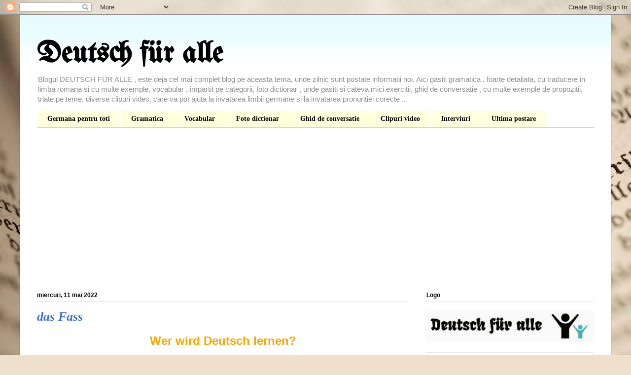

--- FILE ---
content_type: text/html; charset=UTF-8
request_url: https://deutsch-fa.blogspot.com/2022/05/das-fass.html
body_size: 18638
content:
<!DOCTYPE html>
<html class='v2' dir='ltr' xmlns='http://www.w3.org/1999/xhtml' xmlns:b='http://www.google.com/2005/gml/b' xmlns:data='http://www.google.com/2005/gml/data' xmlns:expr='http://www.google.com/2005/gml/expr'>
<head>
<link href='https://www.blogger.com/static/v1/widgets/335934321-css_bundle_v2.css' rel='stylesheet' type='text/css'/>
<meta content='width=1100' name='viewport'/>
<meta content='text/html; charset=UTF-8' http-equiv='Content-Type'/>
<meta content='blogger' name='generator'/>
<link href='https://deutsch-fa.blogspot.com/favicon.ico' rel='icon' type='image/x-icon'/>
<link href='http://deutsch-fa.blogspot.com/2022/05/das-fass.html' rel='canonical'/>
<link rel="alternate" type="application/atom+xml" title="Deutsch für alle - Atom" href="https://deutsch-fa.blogspot.com/feeds/posts/default" />
<link rel="alternate" type="application/rss+xml" title="Deutsch für alle - RSS" href="https://deutsch-fa.blogspot.com/feeds/posts/default?alt=rss" />
<link rel="service.post" type="application/atom+xml" title="Deutsch für alle - Atom" href="https://www.blogger.com/feeds/2668348446420593804/posts/default" />

<link rel="alternate" type="application/atom+xml" title="Deutsch für alle - Atom" href="https://deutsch-fa.blogspot.com/feeds/4244044830908241780/comments/default" />
<!--Can't find substitution for tag [blog.ieCssRetrofitLinks]-->
<link href='https://blogger.googleusercontent.com/img/b/R29vZ2xl/AVvXsEhrq2Xq8NNC1Dcamy36MZM5U08XNA9QG_5OByu4EyTftfXgEyh_f1MGii14LBNE8XPZkZQa5FlVglzpVKCFihB4hoJewqSZvMv4mSb3bhb3sJp6adaejnLODPykqwEdmsgvloZiX_kx15RfEtB7r-fskXmS0DR0eeqHLK4yYDtz9NVOjQfP36UI5bqutg/w640-h426/12.%20C.%20butoiul.jpg' rel='image_src'/>
<meta content='http://deutsch-fa.blogspot.com/2022/05/das-fass.html' property='og:url'/>
<meta content='das Fass' property='og:title'/>
<meta content='Un sprijin in invatarea limbii germane. Gramatica, exemple, vocabular si exercitii, absolut totul GRATUIT.' property='og:description'/>
<meta content='https://blogger.googleusercontent.com/img/b/R29vZ2xl/AVvXsEhrq2Xq8NNC1Dcamy36MZM5U08XNA9QG_5OByu4EyTftfXgEyh_f1MGii14LBNE8XPZkZQa5FlVglzpVKCFihB4hoJewqSZvMv4mSb3bhb3sJp6adaejnLODPykqwEdmsgvloZiX_kx15RfEtB7r-fskXmS0DR0eeqHLK4yYDtz9NVOjQfP36UI5bqutg/w1200-h630-p-k-no-nu/12.%20C.%20butoiul.jpg' property='og:image'/>
<title>Deutsch für alle: das Fass</title>
<style type='text/css'>@font-face{font-family:'UnifrakturMaguntia';font-style:normal;font-weight:400;font-display:swap;src:url(//fonts.gstatic.com/s/unifrakturmaguntia/v22/WWXPlieVYwiGNomYU-ciRLRvEmK7oaVemGZMFABK1Q.woff2)format('woff2');unicode-range:U+0000-00FF,U+0131,U+0152-0153,U+02BB-02BC,U+02C6,U+02DA,U+02DC,U+0304,U+0308,U+0329,U+2000-206F,U+20AC,U+2122,U+2191,U+2193,U+2212,U+2215,U+FEFF,U+FFFD;}</style>
<style id='page-skin-1' type='text/css'><!--
/*
-----------------------------------------------
Blogger Template Style
Name:     Ethereal
Designer: Jason Morrow
URL:      jasonmorrow.etsy.com
----------------------------------------------- */
/* Variable definitions
====================
<Variable name="keycolor" description="Main Color" type="color" default="#000000"/>
<Group description="Body Text" selector="body">
<Variable name="body.font" description="Font" type="font"
default="normal normal 13px Arial, Tahoma, Helvetica, FreeSans, sans-serif"/>
<Variable name="body.text.color" description="Text Color" type="color" default="#666666"/>
</Group>
<Group description="Background" selector=".body-fauxcolumns-outer">
<Variable name="body.background.color" description="Outer Background" type="color" default="#fb5e53"/>
<Variable name="content.background.color" description="Main Background" type="color" default="#ffffff"/>
<Variable name="body.border.color" description="Border Color" type="color" default="#fb5e53"/>
</Group>
<Group description="Links" selector=".main-inner">
<Variable name="link.color" description="Link Color" type="color" default="#2198a6"/>
<Variable name="link.visited.color" description="Visited Color" type="color" default="#4d469c"/>
<Variable name="link.hover.color" description="Hover Color" type="color" default="#4070d9"/>
</Group>
<Group description="Blog Title" selector=".header h1">
<Variable name="header.font" description="Font" type="font"
default="normal normal 60px Times, 'Times New Roman', FreeSerif, serif"/>
<Variable name="header.text.color" description="Text Color" type="color" default="#ff8b8b"/>
</Group>
<Group description="Blog Description" selector=".header .description">
<Variable name="description.text.color" description="Description Color" type="color"
default="#666666"/>
</Group>
<Group description="Tabs Text" selector=".tabs-inner .widget li a">
<Variable name="tabs.font" description="Font" type="font"
default="normal normal 12px Arial, Tahoma, Helvetica, FreeSans, sans-serif"/>
<Variable name="tabs.selected.text.color" description="Selected Color" type="color" default="#ffffff"/>
<Variable name="tabs.text.color" description="Text Color" type="color" default="#000000"/>
</Group>
<Group description="Tabs Background" selector=".tabs-outer .PageList">
<Variable name="tabs.selected.background.color" description="Selected Color" type="color" default="#ffa183"/>
<Variable name="tabs.background.color" description="Background Color" type="color" default="#ffdfc7"/>
<Variable name="tabs.border.bevel.color" description="Bevel Color" type="color" default="#fb5e53"/>
</Group>
<Group description="Post Title" selector="h3.post-title, h4, h3.post-title a">
<Variable name="post.title.font" description="Font" type="font"
default="normal normal 24px Times, Times New Roman, serif"/>
<Variable name="post.title.text.color" description="Text Color" type="color" default="#2198a6"/>
</Group>
<Group description="Gadget Title" selector="h2">
<Variable name="widget.title.font" description="Title Font" type="font"
default="normal bold 12px Arial, Tahoma, Helvetica, FreeSans, sans-serif"/>
<Variable name="widget.title.text.color" description="Text Color" type="color" default="#000000"/>
<Variable name="widget.title.border.bevel.color" description="Bevel Color" type="color" default="#dbdbdb"/>
</Group>
<Group description="Accents" selector=".main-inner .widget">
<Variable name="widget.alternate.text.color" description="Alternate Color" type="color" default="#cccccc"/>
<Variable name="widget.border.bevel.color" description="Bevel Color" type="color" default="#dbdbdb"/>
</Group>
<Variable name="body.background" description="Body Background" type="background"
color="#4070d9" default="$(color) none repeat-x scroll top left"/>
<Variable name="body.background.gradient" description="Body Gradient Cap" type="url"
default="none"/>
<Variable name="body.background.imageBorder" description="Body Image Border" type="url"
default="none"/>
<Variable name="body.background.imageBorder.position.left" description="Body Image Border Left" type="length"
default="0"/>
<Variable name="body.background.imageBorder.position.right" description="Body Image Border Right" type="length"
default="0"/>
<Variable name="header.background.gradient" description="Header Background Gradient" type="url" default="none"/>
<Variable name="content.background.gradient" description="Content Gradient" type="url" default="none"/>
<Variable name="link.decoration" description="Link Decoration" type="string" default="none"/>
<Variable name="link.visited.decoration" description="Link Visited Decoration" type="string" default="none"/>
<Variable name="link.hover.decoration" description="Link Hover Decoration" type="string" default="underline"/>
<Variable name="widget.padding.top" description="Widget Padding Top" type="length" default="15px"/>
<Variable name="date.space" description="Date Space" type="length" default="15px"/>
<Variable name="post.first.padding.top" description="First Post Padding Top" type="length" default="0"/>
<Variable name="mobile.background.overlay" description="Mobile Background Overlay" type="string" default=""/>
<Variable name="mobile.background.size" description="Mobile Background Size" type="string" default="auto"/>
<Variable name="startSide" description="Side where text starts in blog language" type="automatic" default="left"/>
<Variable name="endSide" description="Side where text ends in blog language" type="automatic" default="right"/>
*/
/* Content
----------------------------------------------- */
body {
font: normal normal 13px Arial, Tahoma, Helvetica, FreeSans, sans-serif;
color: #000000;
background: #efe0cb url(//themes.googleusercontent.com/image?id=1JnaUR617vN187sHsY6g8xNVF6pVifULShzBF9uPMSFikevM4uUZDbk_YpKb1eq7yvnoA) no-repeat fixed top center /* Credit: sndr (http://www.istockphoto.com/googleimages.php?id=5888266&platform=blogger) */;
}
html body .content-outer {
min-width: 0;
max-width: 100%;
width: 100%;
}
a:link {
text-decoration: none;
color: #4070d9;
}
a:visited {
text-decoration: none;
color: #a62197;
}
a:hover {
text-decoration: underline;
color: #a16bbc;
}
.main-inner {
padding-top: 15px;
}
.body-fauxcolumn-outer {
background: transparent none repeat-x scroll top center;
}
.content-fauxcolumns .fauxcolumn-inner {
background: #ffffff url(//www.blogblog.com/1kt/ethereal/bird-2toned-blue-fade.png) repeat-x scroll top left;
border-left: 1px solid #000000;
border-right: 1px solid #000000;
}
/* Flexible Background
----------------------------------------------- */
.content-fauxcolumn-outer .fauxborder-left {
width: 100%;
padding-left: 300px;
margin-left: -300px;
background-color: transparent;
background-image: none;
background-repeat: no-repeat;
background-position: left top;
}
.content-fauxcolumn-outer .fauxborder-right {
margin-right: -299px;
width: 299px;
background-color: transparent;
background-image: none;
background-repeat: no-repeat;
background-position: right top;
}
/* Columns
----------------------------------------------- */
.content-inner {
padding: 0;
}
/* Header
----------------------------------------------- */
.header-inner {
padding: 27px 0 3px;
}
.header-inner .section {
margin: 0 35px;
}
.Header h1 {
font: normal bold 60px UnifrakturMaguntia;
color: #000000;
}
.Header h1 a {
color: #000000;
}
.Header .description {
font-size: 115%;
color: #8e8e8e;
}
.header-inner .Header .titlewrapper,
.header-inner .Header .descriptionwrapper {
padding-left: 0;
padding-right: 0;
margin-bottom: 0;
}
/* Tabs
----------------------------------------------- */
.tabs-outer {
position: relative;
background: transparent;
}
.tabs-cap-top, .tabs-cap-bottom {
position: absolute;
width: 100%;
}
.tabs-cap-bottom {
bottom: 0;
}
.tabs-inner {
padding: 0;
}
.tabs-inner .section {
margin: 0 35px;
}
*+html body .tabs-inner .widget li {
padding: 1px;
}
.PageList {
border-bottom: 1px solid #fbcd78;
}
.tabs-inner .widget li.selected a,
.tabs-inner .widget li a:hover {
position: relative;
-moz-border-radius-topleft: 5px;
-moz-border-radius-topright: 5px;
-webkit-border-top-left-radius: 5px;
-webkit-border-top-right-radius: 5px;
-goog-ms-border-top-left-radius: 5px;
-goog-ms-border-top-right-radius: 5px;
border-top-left-radius: 5px;
border-top-right-radius: 5px;
background: #ffeea1 none ;
color: #666666;
}
.tabs-inner .widget li a {
display: inline-block;
margin: 0;
margin-right: 1px;
padding: .65em 1.5em;
font: normal bold 14px 'Times New Roman', Times, FreeSerif, serif;
color: #000000;
background-color: #feffdd;
-moz-border-radius-topleft: 5px;
-moz-border-radius-topright: 5px;
-webkit-border-top-left-radius: 5px;
-webkit-border-top-right-radius: 5px;
-goog-ms-border-top-left-radius: 5px;
-goog-ms-border-top-right-radius: 5px;
border-top-left-radius: 5px;
border-top-right-radius: 5px;
}
/* Headings
----------------------------------------------- */
h2 {
font: normal bold 12px Arial, Tahoma, Helvetica, FreeSans, sans-serif;
color: #000000;
}
/* Widgets
----------------------------------------------- */
.main-inner .column-left-inner {
padding: 0 0 0 20px;
}
.main-inner .column-left-inner .section {
margin-right: 0;
}
.main-inner .column-right-inner {
padding: 0 20px 0 0;
}
.main-inner .column-right-inner .section {
margin-left: 0;
}
.main-inner .section {
padding: 0;
}
.main-inner .widget {
padding: 0 0 15px;
margin: 20px 0;
border-bottom: 1px solid #e6e6e6;
}
.main-inner .widget h2 {
margin: 0;
padding: .6em 0 .5em;
}
.footer-inner .widget h2 {
padding: 0 0 .4em;
}
.main-inner .widget h2 + div, .footer-inner .widget h2 + div {
padding-top: 15px;
}
.main-inner .widget .widget-content {
margin: 0;
padding: 15px 0 0;
}
.main-inner .widget ul, .main-inner .widget #ArchiveList ul.flat {
margin: -15px -15px -15px;
padding: 0;
list-style: none;
}
.main-inner .sidebar .widget h2 {
border-bottom: 1px solid #e6e6e6;
}
.main-inner .widget #ArchiveList {
margin: -15px 0 0;
}
.main-inner .widget ul li, .main-inner .widget #ArchiveList ul.flat li {
padding: .5em 15px;
text-indent: 0;
}
.main-inner .widget #ArchiveList ul li {
padding-top: .25em;
padding-bottom: .25em;
}
.main-inner .widget ul li:first-child, .main-inner .widget #ArchiveList ul.flat li:first-child {
border-top: none;
}
.main-inner .widget ul li:last-child, .main-inner .widget #ArchiveList ul.flat li:last-child {
border-bottom: none;
}
.main-inner .widget .post-body ul {
padding: 0 2.5em;
margin: .5em 0;
list-style: disc;
}
.main-inner .widget .post-body ul li {
padding: 0.25em 0;
margin-bottom: .25em;
color: #000000;
border: none;
}
.footer-inner .widget ul {
padding: 0;
list-style: none;
}
.widget .zippy {
color: #d9d9d9;
}
/* Posts
----------------------------------------------- */
.main.section {
margin: 0 20px;
}
body .main-inner .Blog {
padding: 0;
background-color: transparent;
border: none;
}
.main-inner .widget h2.date-header {
border-bottom: 1px solid #e6e6e6;
}
.date-outer {
position: relative;
margin: 15px 0 20px;
}
.date-outer:first-child {
margin-top: 0;
}
.date-posts {
clear: both;
}
.post-outer, .inline-ad {
border-bottom: 1px solid #e6e6e6;
padding: 30px 0;
}
.post-outer {
padding-bottom: 10px;
}
.post-outer:first-child {
padding-top: 0;
border-top: none;
}
.post-outer:last-child, .inline-ad:last-child {
border-bottom: none;
}
.post-body img {
padding: 8px;
}
h3.post-title, h4 {
font: italic bold 26px 'Times New Roman', Times, FreeSerif, serif;
color: #4070d9;
}
h3.post-title a {
font: italic bold 26px 'Times New Roman', Times, FreeSerif, serif;
color: #4070d9;
text-decoration: none;
}
h3.post-title a:hover {
color: #a16bbc;
text-decoration: underline;
}
.post-header {
margin: 0 0 1.5em;
}
.post-body {
line-height: 1.4;
}
.post-footer {
margin: 1.5em 0 0;
}
#blog-pager {
padding: 15px;
}
.blog-feeds, .post-feeds {
margin: 1em 0;
text-align: center;
}
.post-outer .comments {
margin-top: 2em;
}
/* Comments
----------------------------------------------- */
.comments .comments-content .icon.blog-author {
background-repeat: no-repeat;
background-image: url([data-uri]);
}
.comments .comments-content .loadmore a {
background: #ffffff url(//www.blogblog.com/1kt/ethereal/bird-2toned-blue-fade.png) repeat-x scroll top left;
}
.comments .comments-content .loadmore a {
border-top: 1px solid #e6e6e6;
border-bottom: 1px solid #e6e6e6;
}
.comments .comment-thread.inline-thread {
background: #ffffff url(//www.blogblog.com/1kt/ethereal/bird-2toned-blue-fade.png) repeat-x scroll top left;
}
.comments .continue {
border-top: 2px solid #e6e6e6;
}
/* Footer
----------------------------------------------- */
.footer-inner {
padding: 30px 0;
overflow: hidden;
}
/* Mobile
----------------------------------------------- */
body.mobile  {
background-size: auto
}
.mobile .body-fauxcolumn-outer {
background: ;
}
.mobile .content-fauxcolumns .fauxcolumn-inner {
opacity: 0.75;
}
.mobile .content-fauxcolumn-outer .fauxborder-right {
margin-right: 0;
}
.mobile-link-button {
background-color: #ffeea1;
}
.mobile-link-button a:link, .mobile-link-button a:visited {
color: #666666;
}
.mobile-index-contents {
color: #444444;
}
.mobile .body-fauxcolumn-outer {
background-size: 100% auto;
}
.mobile .mobile-date-outer {
border-bottom: transparent;
}
.mobile .PageList {
border-bottom: none;
}
.mobile .tabs-inner .section {
margin: 0;
}
.mobile .tabs-inner .PageList .widget-content {
background: #ffeea1 none;
color: #666666;
}
.mobile .tabs-inner .PageList .widget-content .pagelist-arrow {
border-left: 1px solid #666666;
}
.mobile .footer-inner {
overflow: visible;
}
body.mobile .AdSense {
margin: 0 -10px;
}

--></style>
<style id='template-skin-1' type='text/css'><!--
body {
min-width: 1200px;
}
.content-outer, .content-fauxcolumn-outer, .region-inner {
min-width: 1200px;
max-width: 1200px;
_width: 1200px;
}
.main-inner .columns {
padding-left: 0px;
padding-right: 375px;
}
.main-inner .fauxcolumn-center-outer {
left: 0px;
right: 375px;
/* IE6 does not respect left and right together */
_width: expression(this.parentNode.offsetWidth -
parseInt("0px") -
parseInt("375px") + 'px');
}
.main-inner .fauxcolumn-left-outer {
width: 0px;
}
.main-inner .fauxcolumn-right-outer {
width: 375px;
}
.main-inner .column-left-outer {
width: 0px;
right: 100%;
margin-left: -0px;
}
.main-inner .column-right-outer {
width: 375px;
margin-right: -375px;
}
#layout {
min-width: 0;
}
#layout .content-outer {
min-width: 0;
width: 800px;
}
#layout .region-inner {
min-width: 0;
width: auto;
}
--></style>
<link href='https://www.blogger.com/dyn-css/authorization.css?targetBlogID=2668348446420593804&amp;zx=ebf9dbba-44ff-4fdb-b171-c68af49cddeb' media='none' onload='if(media!=&#39;all&#39;)media=&#39;all&#39;' rel='stylesheet'/><noscript><link href='https://www.blogger.com/dyn-css/authorization.css?targetBlogID=2668348446420593804&amp;zx=ebf9dbba-44ff-4fdb-b171-c68af49cddeb' rel='stylesheet'/></noscript>
<meta name='google-adsense-platform-account' content='ca-host-pub-1556223355139109'/>
<meta name='google-adsense-platform-domain' content='blogspot.com'/>

<!-- data-ad-client=ca-pub-2662180392699695 -->

</head>
<body class='loading'>
<div class='navbar section' id='navbar'><div class='widget Navbar' data-version='1' id='Navbar1'><script type="text/javascript">
    function setAttributeOnload(object, attribute, val) {
      if(window.addEventListener) {
        window.addEventListener('load',
          function(){ object[attribute] = val; }, false);
      } else {
        window.attachEvent('onload', function(){ object[attribute] = val; });
      }
    }
  </script>
<div id="navbar-iframe-container"></div>
<script type="text/javascript" src="https://apis.google.com/js/platform.js"></script>
<script type="text/javascript">
      gapi.load("gapi.iframes:gapi.iframes.style.bubble", function() {
        if (gapi.iframes && gapi.iframes.getContext) {
          gapi.iframes.getContext().openChild({
              url: 'https://www.blogger.com/navbar/2668348446420593804?po\x3d4244044830908241780\x26origin\x3dhttps://deutsch-fa.blogspot.com',
              where: document.getElementById("navbar-iframe-container"),
              id: "navbar-iframe"
          });
        }
      });
    </script><script type="text/javascript">
(function() {
var script = document.createElement('script');
script.type = 'text/javascript';
script.src = '//pagead2.googlesyndication.com/pagead/js/google_top_exp.js';
var head = document.getElementsByTagName('head')[0];
if (head) {
head.appendChild(script);
}})();
</script>
</div></div>
<div class='body-fauxcolumns'>
<div class='fauxcolumn-outer body-fauxcolumn-outer'>
<div class='cap-top'>
<div class='cap-left'></div>
<div class='cap-right'></div>
</div>
<div class='fauxborder-left'>
<div class='fauxborder-right'></div>
<div class='fauxcolumn-inner'>
</div>
</div>
<div class='cap-bottom'>
<div class='cap-left'></div>
<div class='cap-right'></div>
</div>
</div>
</div>
<div class='content'>
<div class='content-fauxcolumns'>
<div class='fauxcolumn-outer content-fauxcolumn-outer'>
<div class='cap-top'>
<div class='cap-left'></div>
<div class='cap-right'></div>
</div>
<div class='fauxborder-left'>
<div class='fauxborder-right'></div>
<div class='fauxcolumn-inner'>
</div>
</div>
<div class='cap-bottom'>
<div class='cap-left'></div>
<div class='cap-right'></div>
</div>
</div>
</div>
<div class='content-outer'>
<div class='content-cap-top cap-top'>
<div class='cap-left'></div>
<div class='cap-right'></div>
</div>
<div class='fauxborder-left content-fauxborder-left'>
<div class='fauxborder-right content-fauxborder-right'></div>
<div class='content-inner'>
<header>
<div class='header-outer'>
<div class='header-cap-top cap-top'>
<div class='cap-left'></div>
<div class='cap-right'></div>
</div>
<div class='fauxborder-left header-fauxborder-left'>
<div class='fauxborder-right header-fauxborder-right'></div>
<div class='region-inner header-inner'>
<div class='header section' id='header'><div class='widget Header' data-version='1' id='Header1'>
<div id='header-inner'>
<div class='titlewrapper'>
<h1 class='title'>
<a href='https://deutsch-fa.blogspot.com/'>
Deutsch für alle
</a>
</h1>
</div>
<div class='descriptionwrapper'>
<p class='description'><span>Blogul DEUTSCH FÜR ALLE , este deja cel mai complet blog pe aceasta tema, unde zilnic sunt postate informatii noi.  Aici gasiti gramatica , foarte detaliata, cu traducere in limba romana si cu multe exemple, vocabular , impartit pe categorii, foto dictionar , unde gasiti si cateva mici exercitii, ghid de conversatie , cu multe exemple de propozitii, triate pe teme, diverse clipuri video, care va pot ajuta la invatarea limbii germane si la invatarea pronuntiei corecte ...</span></p>
</div>
</div>
</div></div>
</div>
</div>
<div class='header-cap-bottom cap-bottom'>
<div class='cap-left'></div>
<div class='cap-right'></div>
</div>
</div>
</header>
<div class='tabs-outer'>
<div class='tabs-cap-top cap-top'>
<div class='cap-left'></div>
<div class='cap-right'></div>
</div>
<div class='fauxborder-left tabs-fauxborder-left'>
<div class='fauxborder-right tabs-fauxborder-right'></div>
<div class='region-inner tabs-inner'>
<div class='tabs section' id='crosscol'><div class='widget PageList' data-version='1' id='PageList1'>
<h2>Categorii</h2>
<div class='widget-content'>
<ul>
<li>
<a href='http://deutsch-fa.blogspot.com/p/de-ce-sa-invatam-germana.html'>Germana pentru toti</a>
</li>
<li>
<a href='http://deutsch-fa.blogspot.com/p/blog-page.html'>Gramatica</a>
</li>
<li>
<a href='http://deutsch-fa.blogspot.com/p/blog-page_13.html'>Vocabular</a>
</li>
<li>
<a href='http://deutsch-fa.blogspot.com/p/foto-dictionar.html'>Foto dictionar </a>
</li>
<li>
<a href='http://deutsch-fa.blogspot.com/p/blog-page_26.html'>Ghid de conversatie</a>
</li>
<li>
<a href='http://deutsch-fa.blogspot.com/p/blog-page_33.html'>Clipuri video</a>
</li>
<li>
<a href='http://deutsch-fa.blogspot.com/p/blog-page_30.html'>Interviuri</a>
</li>
<li>
<a href='http://deutsch-fa.blogspot.com/'>Ultima postare</a>
</li>
</ul>
<div class='clear'></div>
</div>
</div></div>
<div class='tabs section' id='crosscol-overflow'><div class='widget HTML' data-version='1' id='HTML5'>
<h2 class='title'>Recomandari</h2>
<div class='widget-content'>
<script async src="https://pagead2.googlesyndication.com/pagead/js/adsbygoogle.js"></script>
<!-- Blog nou -->
<ins class="adsbygoogle"
     style="display:block"
     data-ad-client="ca-pub-2662180392699695"
     data-ad-slot="4014604698"
     data-ad-format="auto"
     data-full-width-responsive="true"></ins>
<script>
     (adsbygoogle = window.adsbygoogle || []).push({});
</script>
</div>
<div class='clear'></div>
</div></div>
</div>
</div>
<div class='tabs-cap-bottom cap-bottom'>
<div class='cap-left'></div>
<div class='cap-right'></div>
</div>
</div>
<div class='main-outer'>
<div class='main-cap-top cap-top'>
<div class='cap-left'></div>
<div class='cap-right'></div>
</div>
<div class='fauxborder-left main-fauxborder-left'>
<div class='fauxborder-right main-fauxborder-right'></div>
<div class='region-inner main-inner'>
<div class='columns fauxcolumns'>
<div class='fauxcolumn-outer fauxcolumn-center-outer'>
<div class='cap-top'>
<div class='cap-left'></div>
<div class='cap-right'></div>
</div>
<div class='fauxborder-left'>
<div class='fauxborder-right'></div>
<div class='fauxcolumn-inner'>
</div>
</div>
<div class='cap-bottom'>
<div class='cap-left'></div>
<div class='cap-right'></div>
</div>
</div>
<div class='fauxcolumn-outer fauxcolumn-left-outer'>
<div class='cap-top'>
<div class='cap-left'></div>
<div class='cap-right'></div>
</div>
<div class='fauxborder-left'>
<div class='fauxborder-right'></div>
<div class='fauxcolumn-inner'>
</div>
</div>
<div class='cap-bottom'>
<div class='cap-left'></div>
<div class='cap-right'></div>
</div>
</div>
<div class='fauxcolumn-outer fauxcolumn-right-outer'>
<div class='cap-top'>
<div class='cap-left'></div>
<div class='cap-right'></div>
</div>
<div class='fauxborder-left'>
<div class='fauxborder-right'></div>
<div class='fauxcolumn-inner'>
</div>
</div>
<div class='cap-bottom'>
<div class='cap-left'></div>
<div class='cap-right'></div>
</div>
</div>
<!-- corrects IE6 width calculation -->
<div class='columns-inner'>
<div class='column-center-outer'>
<div class='column-center-inner'>
<div class='main section' id='main'><div class='widget Blog' data-version='1' id='Blog1'>
<div class='blog-posts hfeed'>

          <div class="date-outer">
        
<h2 class='date-header'><span>miercuri, 11 mai 2022</span></h2>

          <div class="date-posts">
        
<div class='post-outer'>
<div class='post hentry' itemprop='blogPost' itemscope='itemscope' itemtype='http://schema.org/BlogPosting'>
<meta content='https://blogger.googleusercontent.com/img/b/R29vZ2xl/AVvXsEhrq2Xq8NNC1Dcamy36MZM5U08XNA9QG_5OByu4EyTftfXgEyh_f1MGii14LBNE8XPZkZQa5FlVglzpVKCFihB4hoJewqSZvMv4mSb3bhb3sJp6adaejnLODPykqwEdmsgvloZiX_kx15RfEtB7r-fskXmS0DR0eeqHLK4yYDtz9NVOjQfP36UI5bqutg/w640-h426/12.%20C.%20butoiul.jpg' itemprop='image_url'/>
<meta content='2668348446420593804' itemprop='blogId'/>
<meta content='4244044830908241780' itemprop='postId'/>
<a name='4244044830908241780'></a>
<h3 class='post-title entry-title' itemprop='name'>
das Fass
</h3>
<div class='post-header'>
<div class='post-header-line-1'></div>
</div>
<div class='post-body entry-content' id='post-body-4244044830908241780' itemprop='description articleBody'>
<div class="separator" style="clear: both; text-align: center;"><b><span face="Calibri, sans-serif" style="font-size: 18pt; line-height: 115%;"><span style="color: orange;">Wer wird Deutsch lernen? </span></span></b></div>
<div style="text-align: center;">
<script async="" src="//pagead2.googlesyndication.com/pagead/js/adsbygoogle.js"></script>

<br />
<div class="separator" style="clear: both; text-align: center;"><a href="http://www.sofisticato.ro/verbe/aufhalten.htm" imageanchor="1" style="margin-left: 1em; margin-right: 1em;" target="_blank"><img border="0" data-original-height="1000" data-original-width="1500" height="426" src="https://blogger.googleusercontent.com/img/b/R29vZ2xl/AVvXsEhrq2Xq8NNC1Dcamy36MZM5U08XNA9QG_5OByu4EyTftfXgEyh_f1MGii14LBNE8XPZkZQa5FlVglzpVKCFihB4hoJewqSZvMv4mSb3bhb3sJp6adaejnLODPykqwEdmsgvloZiX_kx15RfEtB7r-fskXmS0DR0eeqHLK4yYDtz9NVOjQfP36UI5bqutg/w640-h426/12.%20C.%20butoiul.jpg" width="640" /></a></div><br /><div class="separator" style="clear: both; text-align: center;"><br /></div>
<div style="text-align: center;">
<script async="" src="//pagead2.googlesyndication.com/pagead/js/adsbygoogle.js"></script>
<!--Blog link-->
<br />
<ins class="adsbygoogle" data-ad-client="ca-pub-2662180392699695" data-ad-slot="1626076481" style="display: inline-block; height: 15px; width: 468px;"></ins><script>
(adsbygoogle = window.adsbygoogle || []).push({});
</script>
</div>
<div style="text-align: center;">
<div class="separator" style="clear: both; text-align: center;">
</div>
<div class="separator" style="clear: both; text-align: center;">
</div>
<br /></div>
<div style="text-align: center;">
<script async="" src="//pagead2.googlesyndication.com/pagead/js/adsbygoogle.js"></script>

<br />
<script async="" src="https://pagead2.googlesyndication.com/pagead/js/adsbygoogle.js"></script>
<!--Blog orizontal1-->
<br />
<ins class="adsbygoogle" data-ad-client="ca-pub-2662180392699695" data-ad-format="auto" data-ad-slot="4778861491" data-full-width-responsive="true" style="display: block;"></ins><script>
     (adsbygoogle = window.adsbygoogle || []).push({});
</script>

<br />
<div style="text-align: center;">
<div class="MsoNormal">
<span face="&quot;arial&quot; , &quot;sans-serif&quot;" lang="DE"><span style="color: red;"><span style="font-size: 16pt;"><b>Mai multe informaţii şi lecţii pentru inv</b></span><span style="font-size: 21.3333px;"><b>ă</b></span><b style="font-size: 16pt;">ţarea
limbii germane g</b><span style="font-size: 21.3333px;"><b>ă</b></span><b style="font-size: 16pt;">siţi pe site-urile de mai jos.</b></span><span style="font-size: 16pt;"><b><o:p></o:p></b></span></span></div>
<div class="separator" style="clear: both; text-align: center;">
<a href="http://www.sofisticato.ro/harta_site.htm" target="_blank"><img alt="&gt;&gt; Clic&lt;&lt;" border="0" data-original-height="101" data-original-width="624" height="51" src="https://blogger.googleusercontent.com/img/b/R29vZ2xl/AVvXsEiJ48iUUsV-Us-uit-p-j3ZlztGqpogZKN88BKMcGhAKhRcro9PYZVcZzltNqjjoM2I5H0z16srU0qTVidioZ65h6MuNTSs2MvHB7hB43O_et52n-oFBACRTN7e7znhciaNArPgt39kuKoE/s320/www.sofisticato.ro.gif" width="320" /></a></div>
<div class="separator" style="clear: both; text-align: center;">
<b><span style="font-size: large;">Clic pe site-ul pe care doriti sa il vizitati</span></b></div>
</div>
<div style="text-align: center;">
<script async="" src="//pagead2.googlesyndication.com/pagead/js/adsbygoogle.js"></script>

<br />
<ins class="adsbygoogle" data-ad-client="ca-pub-2662180392699695" data-ad-format="fluid" data-ad-layout="in-article" data-ad-slot="6064480593" style="display: block; text-align: center;"></ins><script>
     (adsbygoogle = window.adsbygoogle || []).push({});

</div>
<div style="text-align: center;">
<br /></div>
<div style="text-align: center;">

</div>
<div style="text-align: center;">
<br /></div>
<script async src="//pagead2.googlesyndication.com/pagead/js/adsbygoogle.js"></script>
<script>
     (adsbygoogle = window.adsbygoogle || []).push({
          google_ad_client: "ca-pub-2662180392699695",
          enable_page_level_ads: true
     });
</script>
<br />
<div class="separator" style="clear: both; text-align: center;">
<a href="http://germana-pentru-toti.ro/gramatica_germana.htm" target="_blank"><img alt="&gt;&gt;Clic&lt;&lt;" border="0" data-original-height="107" data-original-width="975" height="35" src="https://blogger.googleusercontent.com/img/b/R29vZ2xl/AVvXsEgS5x1i0A1jcX3bnpNpt4yRT2DT2DQrY5P6MQxAd0GzJmNeX-Ma3gfODxUZu1v7k5v-xDspvqEbsncWX1OyOMDZI18NrunljEDFdk3KioPX6mf-ew1TfmguysyBU2IUwmV2wwnzzAQrVuj_/s320/www.germana+pentru+toti.ro.gif" width="320" /></a></div>
<div class="separator" style="clear: both; text-align: center;">
<br /></div>
<div class="separator" style="clear: both; text-align: center;">
<img border="0" height="71" src="https://blogger.googleusercontent.com/img/b/R29vZ2xl/AVvXsEjxLBmn0optxm1DMA_d_r3n3xz5w5xTtOMboH9lfSyaUXXJJWCVOVa1CxYB2j2FsctOYjBQ219VIdXfpng8NVtuCZ90mel9j_UGn-sm8PIoMkoJBbcH7ax_-X4wJCPbStqC3pjOoXm9jfDQ/s320/banner1.jpg" width="320" /></div>
</div>
</div>
</div>
<div style='clear: both;'></div>
</div>
<div class='post-footer'>
<div class='post-footer-line post-footer-line-1'><span class='post-author vcard'>
</span>
<span class='post-timestamp'>
la
<meta content='http://deutsch-fa.blogspot.com/2022/05/das-fass.html' itemprop='url'/>
<a class='timestamp-link' href='https://deutsch-fa.blogspot.com/2022/05/das-fass.html' rel='bookmark' title='permanent link'><abbr class='published' itemprop='datePublished' title='2022-05-11T05:10:00+02:00'>miercuri, mai 11, 2022</abbr></a>
</span>
<span class='post-comment-link'>
</span>
<span class='post-icons'>
<span class='item-control blog-admin pid-1380779370'>
<a href='https://www.blogger.com/post-edit.g?blogID=2668348446420593804&postID=4244044830908241780&from=pencil' title='Editați postarea'>
<img alt='' class='icon-action' height='18' src='https://resources.blogblog.com/img/icon18_edit_allbkg.gif' width='18'/>
</a>
</span>
</span>
<div class='post-share-buttons goog-inline-block'>
<a class='goog-inline-block share-button sb-email' href='https://www.blogger.com/share-post.g?blogID=2668348446420593804&postID=4244044830908241780&target=email' target='_blank' title='Trimiteți  prin e-mail
'><span class='share-button-link-text'>Trimiteți  prin e-mail
</span></a><a class='goog-inline-block share-button sb-blog' href='https://www.blogger.com/share-post.g?blogID=2668348446420593804&postID=4244044830908241780&target=blog' onclick='window.open(this.href, "_blank", "height=270,width=475"); return false;' target='_blank' title='Postați pe blog!'><span class='share-button-link-text'>Postați pe blog!</span></a><a class='goog-inline-block share-button sb-twitter' href='https://www.blogger.com/share-post.g?blogID=2668348446420593804&postID=4244044830908241780&target=twitter' target='_blank' title='Trimiteți pe X'><span class='share-button-link-text'>Trimiteți pe X</span></a><a class='goog-inline-block share-button sb-facebook' href='https://www.blogger.com/share-post.g?blogID=2668348446420593804&postID=4244044830908241780&target=facebook' onclick='window.open(this.href, "_blank", "height=430,width=640"); return false;' target='_blank' title='Distribuiți pe Facebook'><span class='share-button-link-text'>Distribuiți pe Facebook</span></a><a class='goog-inline-block share-button sb-pinterest' href='https://www.blogger.com/share-post.g?blogID=2668348446420593804&postID=4244044830908241780&target=pinterest' target='_blank' title='Trimiteți către Pinterest'><span class='share-button-link-text'>Trimiteți către Pinterest</span></a>
</div>
</div>
<div class='post-footer-line post-footer-line-2'><span class='post-labels'>
Etichete:
<a href='https://deutsch-fa.blogspot.com/search/label/Exercitii%20vocabular' rel='tag'>Exercitii vocabular</a>
</span>
</div>
<div class='post-footer-line post-footer-line-3'><span class='post-location'>
</span>
</div>
</div>
</div>
<div class='comments' id='comments'>
<a name='comments'></a>
<h4>Niciun comentariu:</h4>
<div id='Blog1_comments-block-wrapper'>
<dl class='avatar-comment-indent' id='comments-block'>
</dl>
</div>
<p class='comment-footer'>
<div class='comment-form'>
<a name='comment-form'></a>
<h4 id='comment-post-message'>Trimiteți un comentariu</h4>
<p>
</p>
<a href='https://www.blogger.com/comment/frame/2668348446420593804?po=4244044830908241780&hl=ro&saa=85391&origin=https://deutsch-fa.blogspot.com' id='comment-editor-src'></a>
<iframe allowtransparency='true' class='blogger-iframe-colorize blogger-comment-from-post' frameborder='0' height='410px' id='comment-editor' name='comment-editor' src='' width='100%'></iframe>
<script src='https://www.blogger.com/static/v1/jsbin/2830521187-comment_from_post_iframe.js' type='text/javascript'></script>
<script type='text/javascript'>
      BLOG_CMT_createIframe('https://www.blogger.com/rpc_relay.html');
    </script>
</div>
</p>
</div>
</div>
<div class='inline-ad'>
<script async src="https://pagead2.googlesyndication.com/pagead/js/adsbygoogle.js"></script>
<!-- deutsch-fa_main_Blog1_1x1_as -->
<ins class="adsbygoogle"
     style="display:block"
     data-ad-client="ca-pub-2662180392699695"
     data-ad-slot="5784357377"
     data-ad-format="auto"
     data-full-width-responsive="true"></ins>
<script>
(adsbygoogle = window.adsbygoogle || []).push({});
</script>
</div>

        </div></div>
      
</div>
<div class='blog-pager' id='blog-pager'>
<span id='blog-pager-newer-link'>
<a class='blog-pager-newer-link' href='https://deutsch-fa.blogspot.com/2022/05/conjuctiv-2-trecut.html' id='Blog1_blog-pager-newer-link' title='Postare mai nouă'>Postare mai nouă</a>
</span>
<span id='blog-pager-older-link'>
<a class='blog-pager-older-link' href='https://deutsch-fa.blogspot.com/2022/05/strada.html' id='Blog1_blog-pager-older-link' title='Postare mai veche'>Postare mai veche</a>
</span>
<a class='home-link' href='https://deutsch-fa.blogspot.com/'>Pagina de pornire</a>
</div>
<div class='clear'></div>
<div class='post-feeds'>
<div class='feed-links'>
Abonați-vă la:
<a class='feed-link' href='https://deutsch-fa.blogspot.com/feeds/4244044830908241780/comments/default' target='_blank' type='application/atom+xml'>Postare comentarii (Atom)</a>
</div>
</div>
</div></div>
</div>
</div>
<div class='column-left-outer'>
<div class='column-left-inner'>
<aside>
</aside>
</div>
</div>
<div class='column-right-outer'>
<div class='column-right-inner'>
<aside>
<div class='sidebar section' id='sidebar-right-1'><div class='widget Image' data-version='1' id='Image1'>
<h2>Logo</h2>
<div class='widget-content'>
<img alt='Logo' height='72' id='Image1_img' src='https://blogger.googleusercontent.com/img/b/R29vZ2xl/AVvXsEhLBHdrtyoppqgMv3SUFy5txdW7VCUN8z4fFPckpeBNzy1PYK39CgsxPH78xN1HbJba9ViX_i_o5LAc1J0jFfWjHcjZzbLESmX2gGk7AS5DGiNmv3KhGOG9LbYWK8-PYTqCyoggB__apDwk/s365/Original_transparent_374x75.jpg' width='365'/>
<br/>
</div>
<div class='clear'></div>
</div><div class='widget Text' data-version='1' id='Text1'>
<H2 class='title'>
Invata germana GRATUIT
</H2>
<DIV class='widget-content'>
<span style="font-weight: normal;color:red;">&#176;</span> Acest blog vine in ajutorul celor care invata limba germana, cu multa gramatica insotita de exemple, vocabular si exercitii. <br /><span style="font-weight: normal;color:red;">&#176; </span>Zilnic vom avea postari noi si speram ca vor fi cat mai placute si pe intelesul vostru.<div style="font-weight: normal;"><span =""  style="color:red;">&#176;</span> La exercitii, daca este cazul, echipa noastra va va corecta si va va explica unde ati gresit.</div><div style="font-weight: normal;"><span =""  style="color:red;">&#176; </span>De asemenea, daca aveti ceva nelamuriri legate de gramatica limbii germane, nu ezitati sa intrebati. </div><div style="font-weight: normal;"><span =""  style="color:red;">&#176; </span>Acceptam sfaturi si pareri constructive.</div><div style="font-weight: normal;"><br /></div><div style="font-weight: normal;"><span =""  style="color:#3333ff;">* </span>Nu in ultimul rand, va recomand pagina de exercitii de pe Facebook, <a href="https://www.facebook.com/sofisticato.ro">"Sa invatam impreuna germana"</a> dar si grupul <a href="https://www.facebook.com/groups/sofisticato/">"Roman German - ro"</a> , grup pe care se discuta despre problemele romanilor din Germania, Austria si Elvetia.<br /><br />* De asemenea, nu uitati de site-urile noastre <a href="http://www.sofisticato.ro/harta_site.htm">Sofisticato.ro</a>, si <a href="http://www.germana-pentru-toti.ro/">Germana pentru toti.ro</a>, care desi sunt statice, cuprind multe lectii audio, video si foto, dar si multa gramatica si vocabular.</div><div style="font-weight: normal;"><br /></div><div><span style="text-align: center;font-family:&quot;;font-size:medium;"><b><a href="http://deutsch-fa.blogspot.de/p/blog-page_14.html">Copyright</a> 2014-2025 toate drepturile rezervate de Mihai Catalin</b></span></div>
</DIV>
<div class='clear'></div>
</div><div class='widget HTML' data-version='1' id='HTML6'>
<h2 class='title'>Alte recomandari</h2>
<div class='widget-content'>
<script async src="//pagead2.googlesyndication.com/pagead/js/adsbygoogle.js"></script>
<!-- Deutsch für alle 2 -->
<ins class="adsbygoogle"
     style="display:inline-block;width:300px;height:250px"
     data-ad-client="ca-pub-2662180392699695"
     data-ad-slot="8487323686"></ins>
<script>
(adsbygoogle = window.adsbygoogle || []).push({});
</script>
</div>
<div class='clear'></div>
</div><div class='widget Label' data-version='1' id='Label2'>
<h2>Categorii</h2>
<div class='widget-content list-label-widget-content'>
<ul>
<li>
<a dir='ltr' href='https://deutsch-fa.blogspot.com/search/label/30%20de%20lectii'>30 de lectii</a>
<span dir='ltr'>(30)</span>
</li>
<li>
<a dir='ltr' href='https://deutsch-fa.blogspot.com/search/label/5%20cuvinte'>5 cuvinte</a>
<span dir='ltr'>(328)</span>
</li>
<li>
<a dir='ltr' href='https://deutsch-fa.blogspot.com/search/label/Clipuri%20video'>Clipuri video</a>
<span dir='ltr'>(116)</span>
</li>
<li>
<a dir='ltr' href='https://deutsch-fa.blogspot.com/search/label/Cuvinte'>Cuvinte</a>
<span dir='ltr'>(349)</span>
</li>
<li>
<a dir='ltr' href='https://deutsch-fa.blogspot.com/search/label/Cuvinte%20cu%20legatura'>Cuvinte cu legatura</a>
<span dir='ltr'>(480)</span>
</li>
<li>
<a dir='ltr' href='https://deutsch-fa.blogspot.com/search/label/Exercitii%20vocabular'>Exercitii vocabular</a>
<span dir='ltr'>(852)</span>
</li>
<li>
<a dir='ltr' href='https://deutsch-fa.blogspot.com/search/label/Exerci%C8%9Bii%20de%20gramatic%C4%83'>Exerciții de gramatică</a>
<span dir='ltr'>(46)</span>
</li>
<li>
<a dir='ltr' href='https://deutsch-fa.blogspot.com/search/label/Familie%20de%20cuvinte%20%28verbe%29'>Familie de cuvinte (verbe)</a>
<span dir='ltr'>(315)</span>
</li>
<li>
<a dir='ltr' href='https://deutsch-fa.blogspot.com/search/label/Foto%20dictionar'>Foto dictionar</a>
<span dir='ltr'>(96)</span>
</li>
<li>
<a dir='ltr' href='https://deutsch-fa.blogspot.com/search/label/Ghid%20conversational'>Ghid conversational</a>
<span dir='ltr'>(165)</span>
</li>
<li>
<a dir='ltr' href='https://deutsch-fa.blogspot.com/search/label/Gramatica'>Gramatica</a>
<span dir='ltr'>(123)</span>
</li>
<li>
<a dir='ltr' href='https://deutsch-fa.blogspot.com/search/label/Grammatik'>Grammatik</a>
<span dir='ltr'>(235)</span>
</li>
<li>
<a dir='ltr' href='https://deutsch-fa.blogspot.com/search/label/Interviuri%20de%20angajare'>Interviuri de angajare</a>
<span dir='ltr'>(17)</span>
</li>
<li>
<a dir='ltr' href='https://deutsch-fa.blogspot.com/search/label/Lectii%20video'>Lectii video</a>
<span dir='ltr'>(1)</span>
</li>
<li>
<a dir='ltr' href='https://deutsch-fa.blogspot.com/search/label/Liste'>Liste</a>
<span dir='ltr'>(11)</span>
</li>
<li>
<a dir='ltr' href='https://deutsch-fa.blogspot.com/search/label/Pr%C3%BCfung'>Prüfung</a>
<span dir='ltr'>(8)</span>
</li>
<li>
<a dir='ltr' href='https://deutsch-fa.blogspot.com/search/label/Richtig%20oder%20Falsch'>Richtig oder Falsch</a>
<span dir='ltr'>(10)</span>
</li>
<li>
<a dir='ltr' href='https://deutsch-fa.blogspot.com/search/label/Vocabular'>Vocabular</a>
<span dir='ltr'>(53)</span>
</li>
</ul>
<div class='clear'></div>
</div>
</div><div class='widget HTML' data-version='1' id='HTML7'>
<h2 class='title'>Translator</h2>
<div class='widget-content'>
<!-- Dictionare online -->
<div align="center" style="border:1px solid #777;width:200px;padding:5px;font-size:13px;font-family:Arial, Helvetica, sans-serif"><div style="margin-bottom:5px;" align="center"><a target="_blank" style="text-decoration:none;color:#000;font-size:14px; font-weight:bold;padding:2px 0" href="http://www.dictionargerman.ro/"> dictionare online</a></div><form action="http://www.dictionargerman.ro/outsideform.php" method="post" style="padding:0;margin:0"  target="_blank"><div><input name="c" type="text" style="width:180px; height:22px; padding:0;font-size:14px; font-weight:bold;color:#333;margin-bottom:5px"/></div><div><select name="dt" style="width:180px;margin-bottom:5px"><option value="1" />dictionar englez roman<option value="2" />dictionar francez roman<option value="3" />dictionar german roman<option value="4" />dictionar spaniol roman<option value="5" />dictionar italian roman<option value="6" />dictionar explicativ roman</select></div><div><input type="submit" value="  Tradu  " style="font-size:13px" /></div></form></div>
<!-- // Dictionare online -->
</div>
<div class='clear'></div>
</div><div class='widget BlogSearch' data-version='1' id='BlogSearch1'>
<h2 class='title'>Faceți căutări pe acest blog</h2>
<div class='widget-content'>
<div id='BlogSearch1_form'>
<form action='https://deutsch-fa.blogspot.com/search' class='gsc-search-box' target='_top'>
<table cellpadding='0' cellspacing='0' class='gsc-search-box'>
<tbody>
<tr>
<td class='gsc-input'>
<input autocomplete='off' class='gsc-input' name='q' size='10' title='search' type='text' value=''/>
</td>
<td class='gsc-search-button'>
<input class='gsc-search-button' title='search' type='submit' value='Căutare'/>
</td>
</tr>
</tbody>
</table>
</form>
</div>
</div>
<div class='clear'></div>
</div>
<div class='widget HTML' data-version='1' id='HTML2'>
<h2>Search</h2>
<div style='margin:5px 0 15px 0px;'>
<form action='https://deutsch-fa.blogspot.com/search' id='searchform' method='get'>
<input id='s' name='q' size='15' type='text' value=''/>
<input type='submit' value='Search'/>
</form>
</div>
</div><div class='widget HTML' data-version='1' id='HTML1'>
<div class='box box-rss'>
<h2><a href='https://deutsch-fa.blogspot.com/feeds/posts/default'>Subscribe RSS</a></h2>
</div>
</div><div class='widget HTML' data-version='1' id='HTML4'>
<div id='about-author-wrapper'>
<div id='about-author-wrapper-wrapper'>
<h2>About</h2>
</div>
</div>
<div class='clear'></div>
</div><div class='widget HTML' data-version='1' id='HTML3'>
<div id='footer-wrapper'>
<div class='copyright'>
<p>
		  Copyright &#169; 2008 <span class='url fn org'><a href='https://deutsch-fa.blogspot.com/'>Deutsch für alle</a></span>. All Rights Reserved.<br/>
		Design by <a href='http://paddsolutions.com'>Padd IT Solutions</a> - <a href='http://themelib.com/2008/11/blogger-notes-blogger-template'>Blogger Notes Template</a> by <a href='http://themelib.com'>Blogger Templates</a>
</p>
</div>
</div>
</div><div class='widget BlogArchive' data-version='1' id='BlogArchive2'>
<H2>
Postari pe blog
</H2>
<DIV class='sidebarContent'>
<DIV id='ArchiveList'>
<DIV id='BlogArchive2_ArchiveList'>
<UL>
<LI class='archivedate collapsed'>
<A class='toggle' href='//deutsch-fa.blogspot.com/2022/05/das-fass.html?widgetType=BlogArchive&widgetId=BlogArchive2&action=toggle&dir=open&toggle=YEARLY-1767222000000&toggleopen=MONTHLY-1651356000000'>
<SPAN class='zippy'>

                              &#9658;
                            
</SPAN>
</A>
<A class='post-count-link' href='https://deutsch-fa.blogspot.com/2026/'>
2026
</A>
<SPAN class='post-count' dir='ltr'>
                            (4)
                          </SPAN>
<UL>
<LI class='archivedate collapsed'>
<A class='toggle' href='//deutsch-fa.blogspot.com/2022/05/das-fass.html?widgetType=BlogArchive&widgetId=BlogArchive2&action=toggle&dir=open&toggle=MONTHLY-1767222000000&toggleopen=MONTHLY-1651356000000'>
<SPAN class='zippy'>

                              &#9658;
                            
</SPAN>
</A>
<A class='post-count-link' href='https://deutsch-fa.blogspot.com/2026/01/'>
ianuarie
</A>
<SPAN class='post-count' dir='ltr'>
                            (4)
                          </SPAN>
</LI>
</UL>
</LI>
</UL>
<UL>
<LI class='archivedate collapsed'>
<A class='toggle' href='//deutsch-fa.blogspot.com/2022/05/das-fass.html?widgetType=BlogArchive&widgetId=BlogArchive2&action=toggle&dir=open&toggle=YEARLY-1735686000000&toggleopen=MONTHLY-1651356000000'>
<SPAN class='zippy'>

                              &#9658;
                            
</SPAN>
</A>
<A class='post-count-link' href='https://deutsch-fa.blogspot.com/2025/'>
2025
</A>
<SPAN class='post-count' dir='ltr'>
                            (199)
                          </SPAN>
<UL>
<LI class='archivedate collapsed'>
<A class='toggle' href='//deutsch-fa.blogspot.com/2022/05/das-fass.html?widgetType=BlogArchive&widgetId=BlogArchive2&action=toggle&dir=open&toggle=MONTHLY-1764543600000&toggleopen=MONTHLY-1651356000000'>
<SPAN class='zippy'>

                              &#9658;
                            
</SPAN>
</A>
<A class='post-count-link' href='https://deutsch-fa.blogspot.com/2025/12/'>
decembrie
</A>
<SPAN class='post-count' dir='ltr'>
                            (12)
                          </SPAN>
</LI>
</UL>
<UL>
<LI class='archivedate collapsed'>
<A class='toggle' href='//deutsch-fa.blogspot.com/2022/05/das-fass.html?widgetType=BlogArchive&widgetId=BlogArchive2&action=toggle&dir=open&toggle=MONTHLY-1761951600000&toggleopen=MONTHLY-1651356000000'>
<SPAN class='zippy'>

                              &#9658;
                            
</SPAN>
</A>
<A class='post-count-link' href='https://deutsch-fa.blogspot.com/2025/11/'>
noiembrie
</A>
<SPAN class='post-count' dir='ltr'>
                            (2)
                          </SPAN>
</LI>
</UL>
<UL>
<LI class='archivedate collapsed'>
<A class='toggle' href='//deutsch-fa.blogspot.com/2022/05/das-fass.html?widgetType=BlogArchive&widgetId=BlogArchive2&action=toggle&dir=open&toggle=MONTHLY-1759269600000&toggleopen=MONTHLY-1651356000000'>
<SPAN class='zippy'>

                              &#9658;
                            
</SPAN>
</A>
<A class='post-count-link' href='https://deutsch-fa.blogspot.com/2025/10/'>
octombrie
</A>
<SPAN class='post-count' dir='ltr'>
                            (17)
                          </SPAN>
</LI>
</UL>
<UL>
<LI class='archivedate collapsed'>
<A class='toggle' href='//deutsch-fa.blogspot.com/2022/05/das-fass.html?widgetType=BlogArchive&widgetId=BlogArchive2&action=toggle&dir=open&toggle=MONTHLY-1756677600000&toggleopen=MONTHLY-1651356000000'>
<SPAN class='zippy'>

                              &#9658;
                            
</SPAN>
</A>
<A class='post-count-link' href='https://deutsch-fa.blogspot.com/2025/09/'>
septembrie
</A>
<SPAN class='post-count' dir='ltr'>
                            (17)
                          </SPAN>
</LI>
</UL>
<UL>
<LI class='archivedate collapsed'>
<A class='toggle' href='//deutsch-fa.blogspot.com/2022/05/das-fass.html?widgetType=BlogArchive&widgetId=BlogArchive2&action=toggle&dir=open&toggle=MONTHLY-1753999200000&toggleopen=MONTHLY-1651356000000'>
<SPAN class='zippy'>

                              &#9658;
                            
</SPAN>
</A>
<A class='post-count-link' href='https://deutsch-fa.blogspot.com/2025/08/'>
august
</A>
<SPAN class='post-count' dir='ltr'>
                            (15)
                          </SPAN>
</LI>
</UL>
<UL>
<LI class='archivedate collapsed'>
<A class='toggle' href='//deutsch-fa.blogspot.com/2022/05/das-fass.html?widgetType=BlogArchive&widgetId=BlogArchive2&action=toggle&dir=open&toggle=MONTHLY-1751320800000&toggleopen=MONTHLY-1651356000000'>
<SPAN class='zippy'>

                              &#9658;
                            
</SPAN>
</A>
<A class='post-count-link' href='https://deutsch-fa.blogspot.com/2025/07/'>
iulie
</A>
<SPAN class='post-count' dir='ltr'>
                            (20)
                          </SPAN>
</LI>
</UL>
<UL>
<LI class='archivedate collapsed'>
<A class='toggle' href='//deutsch-fa.blogspot.com/2022/05/das-fass.html?widgetType=BlogArchive&widgetId=BlogArchive2&action=toggle&dir=open&toggle=MONTHLY-1748728800000&toggleopen=MONTHLY-1651356000000'>
<SPAN class='zippy'>

                              &#9658;
                            
</SPAN>
</A>
<A class='post-count-link' href='https://deutsch-fa.blogspot.com/2025/06/'>
iunie
</A>
<SPAN class='post-count' dir='ltr'>
                            (16)
                          </SPAN>
</LI>
</UL>
<UL>
<LI class='archivedate collapsed'>
<A class='toggle' href='//deutsch-fa.blogspot.com/2022/05/das-fass.html?widgetType=BlogArchive&widgetId=BlogArchive2&action=toggle&dir=open&toggle=MONTHLY-1746050400000&toggleopen=MONTHLY-1651356000000'>
<SPAN class='zippy'>

                              &#9658;
                            
</SPAN>
</A>
<A class='post-count-link' href='https://deutsch-fa.blogspot.com/2025/05/'>
mai
</A>
<SPAN class='post-count' dir='ltr'>
                            (20)
                          </SPAN>
</LI>
</UL>
<UL>
<LI class='archivedate collapsed'>
<A class='toggle' href='//deutsch-fa.blogspot.com/2022/05/das-fass.html?widgetType=BlogArchive&widgetId=BlogArchive2&action=toggle&dir=open&toggle=MONTHLY-1743458400000&toggleopen=MONTHLY-1651356000000'>
<SPAN class='zippy'>

                              &#9658;
                            
</SPAN>
</A>
<A class='post-count-link' href='https://deutsch-fa.blogspot.com/2025/04/'>
aprilie
</A>
<SPAN class='post-count' dir='ltr'>
                            (12)
                          </SPAN>
</LI>
</UL>
<UL>
<LI class='archivedate collapsed'>
<A class='toggle' href='//deutsch-fa.blogspot.com/2022/05/das-fass.html?widgetType=BlogArchive&widgetId=BlogArchive2&action=toggle&dir=open&toggle=MONTHLY-1740783600000&toggleopen=MONTHLY-1651356000000'>
<SPAN class='zippy'>

                              &#9658;
                            
</SPAN>
</A>
<A class='post-count-link' href='https://deutsch-fa.blogspot.com/2025/03/'>
martie
</A>
<SPAN class='post-count' dir='ltr'>
                            (25)
                          </SPAN>
</LI>
</UL>
<UL>
<LI class='archivedate collapsed'>
<A class='toggle' href='//deutsch-fa.blogspot.com/2022/05/das-fass.html?widgetType=BlogArchive&widgetId=BlogArchive2&action=toggle&dir=open&toggle=MONTHLY-1738364400000&toggleopen=MONTHLY-1651356000000'>
<SPAN class='zippy'>

                              &#9658;
                            
</SPAN>
</A>
<A class='post-count-link' href='https://deutsch-fa.blogspot.com/2025/02/'>
februarie
</A>
<SPAN class='post-count' dir='ltr'>
                            (26)
                          </SPAN>
</LI>
</UL>
<UL>
<LI class='archivedate collapsed'>
<A class='toggle' href='//deutsch-fa.blogspot.com/2022/05/das-fass.html?widgetType=BlogArchive&widgetId=BlogArchive2&action=toggle&dir=open&toggle=MONTHLY-1735686000000&toggleopen=MONTHLY-1651356000000'>
<SPAN class='zippy'>

                              &#9658;
                            
</SPAN>
</A>
<A class='post-count-link' href='https://deutsch-fa.blogspot.com/2025/01/'>
ianuarie
</A>
<SPAN class='post-count' dir='ltr'>
                            (17)
                          </SPAN>
</LI>
</UL>
</LI>
</UL>
<UL>
<LI class='archivedate collapsed'>
<A class='toggle' href='//deutsch-fa.blogspot.com/2022/05/das-fass.html?widgetType=BlogArchive&widgetId=BlogArchive2&action=toggle&dir=open&toggle=YEARLY-1704063600000&toggleopen=MONTHLY-1651356000000'>
<SPAN class='zippy'>

                              &#9658;
                            
</SPAN>
</A>
<A class='post-count-link' href='https://deutsch-fa.blogspot.com/2024/'>
2024
</A>
<SPAN class='post-count' dir='ltr'>
                            (52)
                          </SPAN>
<UL>
<LI class='archivedate collapsed'>
<A class='toggle' href='//deutsch-fa.blogspot.com/2022/05/das-fass.html?widgetType=BlogArchive&widgetId=BlogArchive2&action=toggle&dir=open&toggle=MONTHLY-1733007600000&toggleopen=MONTHLY-1651356000000'>
<SPAN class='zippy'>

                              &#9658;
                            
</SPAN>
</A>
<A class='post-count-link' href='https://deutsch-fa.blogspot.com/2024/12/'>
decembrie
</A>
<SPAN class='post-count' dir='ltr'>
                            (19)
                          </SPAN>
</LI>
</UL>
<UL>
<LI class='archivedate collapsed'>
<A class='toggle' href='//deutsch-fa.blogspot.com/2022/05/das-fass.html?widgetType=BlogArchive&widgetId=BlogArchive2&action=toggle&dir=open&toggle=MONTHLY-1730415600000&toggleopen=MONTHLY-1651356000000'>
<SPAN class='zippy'>

                              &#9658;
                            
</SPAN>
</A>
<A class='post-count-link' href='https://deutsch-fa.blogspot.com/2024/11/'>
noiembrie
</A>
<SPAN class='post-count' dir='ltr'>
                            (25)
                          </SPAN>
</LI>
</UL>
<UL>
<LI class='archivedate collapsed'>
<A class='toggle' href='//deutsch-fa.blogspot.com/2022/05/das-fass.html?widgetType=BlogArchive&widgetId=BlogArchive2&action=toggle&dir=open&toggle=MONTHLY-1727733600000&toggleopen=MONTHLY-1651356000000'>
<SPAN class='zippy'>

                              &#9658;
                            
</SPAN>
</A>
<A class='post-count-link' href='https://deutsch-fa.blogspot.com/2024/10/'>
octombrie
</A>
<SPAN class='post-count' dir='ltr'>
                            (8)
                          </SPAN>
</LI>
</UL>
</LI>
</UL>
<UL>
<LI class='archivedate collapsed'>
<A class='toggle' href='//deutsch-fa.blogspot.com/2022/05/das-fass.html?widgetType=BlogArchive&widgetId=BlogArchive2&action=toggle&dir=open&toggle=YEARLY-1672527600000&toggleopen=MONTHLY-1651356000000'>
<SPAN class='zippy'>

                              &#9658;
                            
</SPAN>
</A>
<A class='post-count-link' href='https://deutsch-fa.blogspot.com/2023/'>
2023
</A>
<SPAN class='post-count' dir='ltr'>
                            (54)
                          </SPAN>
<UL>
<LI class='archivedate collapsed'>
<A class='toggle' href='//deutsch-fa.blogspot.com/2022/05/das-fass.html?widgetType=BlogArchive&widgetId=BlogArchive2&action=toggle&dir=open&toggle=MONTHLY-1677625200000&toggleopen=MONTHLY-1651356000000'>
<SPAN class='zippy'>

                              &#9658;
                            
</SPAN>
</A>
<A class='post-count-link' href='https://deutsch-fa.blogspot.com/2023/03/'>
martie
</A>
<SPAN class='post-count' dir='ltr'>
                            (14)
                          </SPAN>
</LI>
</UL>
<UL>
<LI class='archivedate collapsed'>
<A class='toggle' href='//deutsch-fa.blogspot.com/2022/05/das-fass.html?widgetType=BlogArchive&widgetId=BlogArchive2&action=toggle&dir=open&toggle=MONTHLY-1675206000000&toggleopen=MONTHLY-1651356000000'>
<SPAN class='zippy'>

                              &#9658;
                            
</SPAN>
</A>
<A class='post-count-link' href='https://deutsch-fa.blogspot.com/2023/02/'>
februarie
</A>
<SPAN class='post-count' dir='ltr'>
                            (22)
                          </SPAN>
</LI>
</UL>
<UL>
<LI class='archivedate collapsed'>
<A class='toggle' href='//deutsch-fa.blogspot.com/2022/05/das-fass.html?widgetType=BlogArchive&widgetId=BlogArchive2&action=toggle&dir=open&toggle=MONTHLY-1672527600000&toggleopen=MONTHLY-1651356000000'>
<SPAN class='zippy'>

                              &#9658;
                            
</SPAN>
</A>
<A class='post-count-link' href='https://deutsch-fa.blogspot.com/2023/01/'>
ianuarie
</A>
<SPAN class='post-count' dir='ltr'>
                            (18)
                          </SPAN>
</LI>
</UL>
</LI>
</UL>
<UL>
<LI class='archivedate expanded'>
<A class='toggle' href='//deutsch-fa.blogspot.com/2022/05/das-fass.html?widgetType=BlogArchive&widgetId=BlogArchive2&action=toggle&dir=close&toggle=YEARLY-1640991600000&toggleopen=MONTHLY-1651356000000'>
<SPAN class='zippy toggle-open'>&#9660; </SPAN>
</A>
<A class='post-count-link' href='https://deutsch-fa.blogspot.com/2022/'>
2022
</A>
<SPAN class='post-count' dir='ltr'>
                            (548)
                          </SPAN>
<UL>
<LI class='archivedate collapsed'>
<A class='toggle' href='//deutsch-fa.blogspot.com/2022/05/das-fass.html?widgetType=BlogArchive&widgetId=BlogArchive2&action=toggle&dir=open&toggle=MONTHLY-1669849200000&toggleopen=MONTHLY-1651356000000'>
<SPAN class='zippy'>

                              &#9658;
                            
</SPAN>
</A>
<A class='post-count-link' href='https://deutsch-fa.blogspot.com/2022/12/'>
decembrie
</A>
<SPAN class='post-count' dir='ltr'>
                            (24)
                          </SPAN>
</LI>
</UL>
<UL>
<LI class='archivedate collapsed'>
<A class='toggle' href='//deutsch-fa.blogspot.com/2022/05/das-fass.html?widgetType=BlogArchive&widgetId=BlogArchive2&action=toggle&dir=open&toggle=MONTHLY-1667257200000&toggleopen=MONTHLY-1651356000000'>
<SPAN class='zippy'>

                              &#9658;
                            
</SPAN>
</A>
<A class='post-count-link' href='https://deutsch-fa.blogspot.com/2022/11/'>
noiembrie
</A>
<SPAN class='post-count' dir='ltr'>
                            (44)
                          </SPAN>
</LI>
</UL>
<UL>
<LI class='archivedate collapsed'>
<A class='toggle' href='//deutsch-fa.blogspot.com/2022/05/das-fass.html?widgetType=BlogArchive&widgetId=BlogArchive2&action=toggle&dir=open&toggle=MONTHLY-1664575200000&toggleopen=MONTHLY-1651356000000'>
<SPAN class='zippy'>

                              &#9658;
                            
</SPAN>
</A>
<A class='post-count-link' href='https://deutsch-fa.blogspot.com/2022/10/'>
octombrie
</A>
<SPAN class='post-count' dir='ltr'>
                            (52)
                          </SPAN>
</LI>
</UL>
<UL>
<LI class='archivedate collapsed'>
<A class='toggle' href='//deutsch-fa.blogspot.com/2022/05/das-fass.html?widgetType=BlogArchive&widgetId=BlogArchive2&action=toggle&dir=open&toggle=MONTHLY-1661983200000&toggleopen=MONTHLY-1651356000000'>
<SPAN class='zippy'>

                              &#9658;
                            
</SPAN>
</A>
<A class='post-count-link' href='https://deutsch-fa.blogspot.com/2022/09/'>
septembrie
</A>
<SPAN class='post-count' dir='ltr'>
                            (51)
                          </SPAN>
</LI>
</UL>
<UL>
<LI class='archivedate collapsed'>
<A class='toggle' href='//deutsch-fa.blogspot.com/2022/05/das-fass.html?widgetType=BlogArchive&widgetId=BlogArchive2&action=toggle&dir=open&toggle=MONTHLY-1659304800000&toggleopen=MONTHLY-1651356000000'>
<SPAN class='zippy'>

                              &#9658;
                            
</SPAN>
</A>
<A class='post-count-link' href='https://deutsch-fa.blogspot.com/2022/08/'>
august
</A>
<SPAN class='post-count' dir='ltr'>
                            (28)
                          </SPAN>
</LI>
</UL>
<UL>
<LI class='archivedate collapsed'>
<A class='toggle' href='//deutsch-fa.blogspot.com/2022/05/das-fass.html?widgetType=BlogArchive&widgetId=BlogArchive2&action=toggle&dir=open&toggle=MONTHLY-1656626400000&toggleopen=MONTHLY-1651356000000'>
<SPAN class='zippy'>

                              &#9658;
                            
</SPAN>
</A>
<A class='post-count-link' href='https://deutsch-fa.blogspot.com/2022/07/'>
iulie
</A>
<SPAN class='post-count' dir='ltr'>
                            (63)
                          </SPAN>
</LI>
</UL>
<UL>
<LI class='archivedate collapsed'>
<A class='toggle' href='//deutsch-fa.blogspot.com/2022/05/das-fass.html?widgetType=BlogArchive&widgetId=BlogArchive2&action=toggle&dir=open&toggle=MONTHLY-1654034400000&toggleopen=MONTHLY-1651356000000'>
<SPAN class='zippy'>

                              &#9658;
                            
</SPAN>
</A>
<A class='post-count-link' href='https://deutsch-fa.blogspot.com/2022/06/'>
iunie
</A>
<SPAN class='post-count' dir='ltr'>
                            (45)
                          </SPAN>
</LI>
</UL>
<UL>
<LI class='archivedate expanded'>
<A class='toggle' href='//deutsch-fa.blogspot.com/2022/05/das-fass.html?widgetType=BlogArchive&widgetId=BlogArchive2&action=toggle&dir=close&toggle=MONTHLY-1651356000000&toggleopen=MONTHLY-1651356000000'>
<SPAN class='zippy toggle-open'>&#9660; </SPAN>
</A>
<A class='post-count-link' href='https://deutsch-fa.blogspot.com/2022/05/'>
mai
</A>
<SPAN class='post-count' dir='ltr'>
                            (57)
                          </SPAN>
<UL class='posts'>
<LI>
<A href='https://deutsch-fa.blogspot.com/2022/05/comparatiile.html'>
Comparaţiile
</A>
</LI>
<LI>
<A href='https://deutsch-fa.blogspot.com/2022/05/die-brucke.html'>
die Brücke
</A>
</LI>
<LI>
<A href='https://deutsch-fa.blogspot.com/2022/05/cubul.html'>
cubul
</A>
</LI>
<LI>
<A href='https://deutsch-fa.blogspot.com/2022/05/declinarea-adjectivelor-part2.html'>
Declinarea adjectivelor part.2
</A>
</LI>
<LI>
<A href='https://deutsch-fa.blogspot.com/2022/05/die-faust.html'>
die Faust
</A>
</LI>
<LI>
<A href='https://deutsch-fa.blogspot.com/2022/05/trist.html'>
trist
</A>
</LI>
<LI>
<A href='https://deutsch-fa.blogspot.com/2022/05/comparatia-adjectivelor.html'>
Comparaţia adjectivelor
</A>
</LI>
<LI>
<A href='https://deutsch-fa.blogspot.com/2022/05/die-unterschrift.html'>
die Unterschrift
</A>
</LI>
<LI>
<A href='https://deutsch-fa.blogspot.com/2022/05/mingea.html'>
mingea
</A>
</LI>
<LI>
<A href='https://deutsch-fa.blogspot.com/2022/05/declinarea-adjectivelor.html'>
Declinarea adjectivelor part.1
</A>
</LI>
<LI>
<A href='https://deutsch-fa.blogspot.com/2022/05/der-schritt.html'>
der Schritt
</A>
</LI>
<LI>
<A href='https://deutsch-fa.blogspot.com/2022/05/capsuna.html'>
căpşuna
</A>
</LI>
<LI>
<A href='https://deutsch-fa.blogspot.com/2022/05/propozitii-cauzale.html'>
Propoziții cauzale
</A>
</LI>
<LI>
<A href='https://deutsch-fa.blogspot.com/2022/05/die-schaukel.html'>
die Schaukel
</A>
</LI>
<LI>
<A href='https://deutsch-fa.blogspot.com/2022/05/lupta.html'>
lupta
</A>
</LI>
<LI>
<A href='https://deutsch-fa.blogspot.com/2022/05/constructia-substantivelor-compuse-b1.html'>
Construcţia substantivelor compuse B1
</A>
</LI>
<LI>
<A href='https://deutsch-fa.blogspot.com/2022/05/die-zerstorung.html'>
die Zerstörung
</A>
</LI>
<LI>
<A href='https://deutsch-fa.blogspot.com/2022/05/fisticul.html'>
fisticul
</A>
</LI>
<LI>
<A href='https://deutsch-fa.blogspot.com/2022/05/constructia-substantivelor-compuse-a1.html'>
Construcţia substantivelor compuse A1
</A>
</LI>
<LI>
<A href='https://deutsch-fa.blogspot.com/2022/05/vermissen.html'>
vermissen
</A>
</LI>
<LI>
<A href='https://deutsch-fa.blogspot.com/2022/05/pietrisul.html'>
pietrişul
</A>
</LI>
<LI>
<A href='https://deutsch-fa.blogspot.com/2022/05/propozitii-secundare-cu-de-parca.html'>
Propoziţii secundare cu &quot;de parcă&quot;
</A>
</LI>
<LI>
<A href='https://deutsch-fa.blogspot.com/2022/05/das-schlagzeug.html'>
das Schlagzeug
</A>
</LI>
<LI>
<A href='https://deutsch-fa.blogspot.com/2022/05/ofilit.html'>
ofilit
</A>
</LI>
<LI>
<A href='https://deutsch-fa.blogspot.com/2022/05/propozitie-intrebatoare.html'>
Propoziție întrebătoare
</A>
</LI>
<LI>
<A href='https://deutsch-fa.blogspot.com/2022/05/vulpea.html'>
vulpea
</A>
</LI>
<LI>
<A href='https://deutsch-fa.blogspot.com/2022/05/tanzen.html'>
tanzen
</A>
</LI>
<LI>
<A href='https://deutsch-fa.blogspot.com/2022/05/intrebari-indirecte.html'>
Întrebări indirecte
</A>
</LI>
<LI>
<A href='https://deutsch-fa.blogspot.com/2022/05/die-gans.html'>
die Gans
</A>
</LI>
<LI>
<A href='https://deutsch-fa.blogspot.com/2022/05/cadoul.html'>
cadoul
</A>
</LI>
<LI>
<A href='https://deutsch-fa.blogspot.com/2022/05/die-aduso-worter.html'>
die ADUSO-wörter
</A>
</LI>
<LI>
<A href='https://deutsch-fa.blogspot.com/2022/05/die-sommersprossen.html'>
die Sommersprossen
</A>
</LI>
<LI>
<A href='https://deutsch-fa.blogspot.com/2022/05/satisfactia.html'>
satisfacţia
</A>
</LI>
<LI>
<A href='https://deutsch-fa.blogspot.com/2022/05/conjuctiv-2-trecut.html'>
Conjuctiv 2 - Trecut
</A>
</LI>
<LI>
<A href='https://deutsch-fa.blogspot.com/2022/05/das-fass.html'>
das Fass
</A>
</LI>
<LI>
<A href='https://deutsch-fa.blogspot.com/2022/05/strada.html'>
strada
</A>
</LI>
<LI>
<A href='https://deutsch-fa.blogspot.com/2022/05/conjuctiv-2-prezent.html'>
Conjuctiv 2 - Prezent
</A>
</LI>
<LI>
<A href='https://deutsch-fa.blogspot.com/2022/05/faul_0922896265.html'>
faul
</A>
</LI>
<LI>
<A href='https://deutsch-fa.blogspot.com/2022/05/a-cugeta.html'>
a cugeta
</A>
</LI>
<LI>
<A href='https://deutsch-fa.blogspot.com/2022/05/conjunctiv-2.html'>
Conjunctiv 2 part.1
</A>
</LI>
<LI>
<A href='https://deutsch-fa.blogspot.com/2022/05/die-fernbedienung.html'>
die Fernbedienung
</A>
</LI>
<LI>
<A href='https://deutsch-fa.blogspot.com/2022/05/a-compara.html'>
a compara
</A>
</LI>
<LI>
<A href='https://deutsch-fa.blogspot.com/2022/05/conjuctiv-1.html'>
Conjuctiv 1
</A>
</LI>
<LI>
<A href='https://deutsch-fa.blogspot.com/2022/05/die-frische.html'>
die Frische
</A>
</LI>
<LI>
<A href='https://deutsch-fa.blogspot.com/2022/05/a-permite.html'>
a permite
</A>
</LI>
<LI>
<A href='https://deutsch-fa.blogspot.com/2022/05/verbe-separabile.html'>
Verbe separabile
</A>
</LI>
<LI>
<A href='https://deutsch-fa.blogspot.com/2022/05/befehlen.html'>
befehlen
</A>
</LI>
<LI>
<A href='https://deutsch-fa.blogspot.com/2022/05/dunga.html'>
dunga
</A>
</LI>
<LI>
<A href='https://deutsch-fa.blogspot.com/2022/05/verbele-modale-la-imperfect.html'>
Verbele modale la imperfect
</A>
</LI>
<LI>
<A href='https://deutsch-fa.blogspot.com/2022/05/siegen.html'>
siegen
</A>
</LI>
<LI>
<A href='https://deutsch-fa.blogspot.com/2022/05/a-ameninta.html'>
a ameninţa
</A>
</LI>
<LI>
<A href='https://deutsch-fa.blogspot.com/2022/05/prepozitii-modale.html'>
Prepoziţii modale
</A>
</LI>
<LI>
<A href='https://deutsch-fa.blogspot.com/2022/05/die-suche.html'>
die Suche
</A>
</LI>
<LI>
<A href='https://deutsch-fa.blogspot.com/2022/05/musetelul.html'>
muşeţelul
</A>
</LI>
<LI>
<A href='https://deutsch-fa.blogspot.com/2022/05/prepozitii-cu-dativ.html'>
Prepoziţii cu dativ
</A>
</LI>
<LI>
<A href='https://deutsch-fa.blogspot.com/2022/05/der-welpe.html'>
der Welpe
</A>
</LI>
<LI>
<A href='https://deutsch-fa.blogspot.com/2022/05/liliacul.html'>
liliacul
</A>
</LI>
</UL>
</LI>
</UL>
<UL>
<LI class='archivedate collapsed'>
<A class='toggle' href='//deutsch-fa.blogspot.com/2022/05/das-fass.html?widgetType=BlogArchive&widgetId=BlogArchive2&action=toggle&dir=open&toggle=MONTHLY-1648764000000&toggleopen=MONTHLY-1651356000000'>
<SPAN class='zippy'>

                              &#9658;
                            
</SPAN>
</A>
<A class='post-count-link' href='https://deutsch-fa.blogspot.com/2022/04/'>
aprilie
</A>
<SPAN class='post-count' dir='ltr'>
                            (15)
                          </SPAN>
</LI>
</UL>
<UL>
<LI class='archivedate collapsed'>
<A class='toggle' href='//deutsch-fa.blogspot.com/2022/05/das-fass.html?widgetType=BlogArchive&widgetId=BlogArchive2&action=toggle&dir=open&toggle=MONTHLY-1646089200000&toggleopen=MONTHLY-1651356000000'>
<SPAN class='zippy'>

                              &#9658;
                            
</SPAN>
</A>
<A class='post-count-link' href='https://deutsch-fa.blogspot.com/2022/03/'>
martie
</A>
<SPAN class='post-count' dir='ltr'>
                            (64)
                          </SPAN>
</LI>
</UL>
<UL>
<LI class='archivedate collapsed'>
<A class='toggle' href='//deutsch-fa.blogspot.com/2022/05/das-fass.html?widgetType=BlogArchive&widgetId=BlogArchive2&action=toggle&dir=open&toggle=MONTHLY-1643670000000&toggleopen=MONTHLY-1651356000000'>
<SPAN class='zippy'>

                              &#9658;
                            
</SPAN>
</A>
<A class='post-count-link' href='https://deutsch-fa.blogspot.com/2022/02/'>
februarie
</A>
<SPAN class='post-count' dir='ltr'>
                            (57)
                          </SPAN>
</LI>
</UL>
<UL>
<LI class='archivedate collapsed'>
<A class='toggle' href='//deutsch-fa.blogspot.com/2022/05/das-fass.html?widgetType=BlogArchive&widgetId=BlogArchive2&action=toggle&dir=open&toggle=MONTHLY-1640991600000&toggleopen=MONTHLY-1651356000000'>
<SPAN class='zippy'>

                              &#9658;
                            
</SPAN>
</A>
<A class='post-count-link' href='https://deutsch-fa.blogspot.com/2022/01/'>
ianuarie
</A>
<SPAN class='post-count' dir='ltr'>
                            (48)
                          </SPAN>
</LI>
</UL>
</LI>
</UL>
<UL>
<LI class='archivedate collapsed'>
<A class='toggle' href='//deutsch-fa.blogspot.com/2022/05/das-fass.html?widgetType=BlogArchive&widgetId=BlogArchive2&action=toggle&dir=open&toggle=YEARLY-1609455600000&toggleopen=MONTHLY-1651356000000'>
<SPAN class='zippy'>

                              &#9658;
                            
</SPAN>
</A>
<A class='post-count-link' href='https://deutsch-fa.blogspot.com/2021/'>
2021
</A>
<SPAN class='post-count' dir='ltr'>
                            (231)
                          </SPAN>
<UL>
<LI class='archivedate collapsed'>
<A class='toggle' href='//deutsch-fa.blogspot.com/2022/05/das-fass.html?widgetType=BlogArchive&widgetId=BlogArchive2&action=toggle&dir=open&toggle=MONTHLY-1638313200000&toggleopen=MONTHLY-1651356000000'>
<SPAN class='zippy'>

                              &#9658;
                            
</SPAN>
</A>
<A class='post-count-link' href='https://deutsch-fa.blogspot.com/2021/12/'>
decembrie
</A>
<SPAN class='post-count' dir='ltr'>
                            (16)
                          </SPAN>
</LI>
</UL>
<UL>
<LI class='archivedate collapsed'>
<A class='toggle' href='//deutsch-fa.blogspot.com/2022/05/das-fass.html?widgetType=BlogArchive&widgetId=BlogArchive2&action=toggle&dir=open&toggle=MONTHLY-1635721200000&toggleopen=MONTHLY-1651356000000'>
<SPAN class='zippy'>

                              &#9658;
                            
</SPAN>
</A>
<A class='post-count-link' href='https://deutsch-fa.blogspot.com/2021/11/'>
noiembrie
</A>
<SPAN class='post-count' dir='ltr'>
                            (19)
                          </SPAN>
</LI>
</UL>
<UL>
<LI class='archivedate collapsed'>
<A class='toggle' href='//deutsch-fa.blogspot.com/2022/05/das-fass.html?widgetType=BlogArchive&widgetId=BlogArchive2&action=toggle&dir=open&toggle=MONTHLY-1633039200000&toggleopen=MONTHLY-1651356000000'>
<SPAN class='zippy'>

                              &#9658;
                            
</SPAN>
</A>
<A class='post-count-link' href='https://deutsch-fa.blogspot.com/2021/10/'>
octombrie
</A>
<SPAN class='post-count' dir='ltr'>
                            (20)
                          </SPAN>
</LI>
</UL>
<UL>
<LI class='archivedate collapsed'>
<A class='toggle' href='//deutsch-fa.blogspot.com/2022/05/das-fass.html?widgetType=BlogArchive&widgetId=BlogArchive2&action=toggle&dir=open&toggle=MONTHLY-1630447200000&toggleopen=MONTHLY-1651356000000'>
<SPAN class='zippy'>

                              &#9658;
                            
</SPAN>
</A>
<A class='post-count-link' href='https://deutsch-fa.blogspot.com/2021/09/'>
septembrie
</A>
<SPAN class='post-count' dir='ltr'>
                            (9)
                          </SPAN>
</LI>
</UL>
<UL>
<LI class='archivedate collapsed'>
<A class='toggle' href='//deutsch-fa.blogspot.com/2022/05/das-fass.html?widgetType=BlogArchive&widgetId=BlogArchive2&action=toggle&dir=open&toggle=MONTHLY-1627768800000&toggleopen=MONTHLY-1651356000000'>
<SPAN class='zippy'>

                              &#9658;
                            
</SPAN>
</A>
<A class='post-count-link' href='https://deutsch-fa.blogspot.com/2021/08/'>
august
</A>
<SPAN class='post-count' dir='ltr'>
                            (7)
                          </SPAN>
</LI>
</UL>
<UL>
<LI class='archivedate collapsed'>
<A class='toggle' href='//deutsch-fa.blogspot.com/2022/05/das-fass.html?widgetType=BlogArchive&widgetId=BlogArchive2&action=toggle&dir=open&toggle=MONTHLY-1625090400000&toggleopen=MONTHLY-1651356000000'>
<SPAN class='zippy'>

                              &#9658;
                            
</SPAN>
</A>
<A class='post-count-link' href='https://deutsch-fa.blogspot.com/2021/07/'>
iulie
</A>
<SPAN class='post-count' dir='ltr'>
                            (26)
                          </SPAN>
</LI>
</UL>
<UL>
<LI class='archivedate collapsed'>
<A class='toggle' href='//deutsch-fa.blogspot.com/2022/05/das-fass.html?widgetType=BlogArchive&widgetId=BlogArchive2&action=toggle&dir=open&toggle=MONTHLY-1622498400000&toggleopen=MONTHLY-1651356000000'>
<SPAN class='zippy'>

                              &#9658;
                            
</SPAN>
</A>
<A class='post-count-link' href='https://deutsch-fa.blogspot.com/2021/06/'>
iunie
</A>
<SPAN class='post-count' dir='ltr'>
                            (21)
                          </SPAN>
</LI>
</UL>
<UL>
<LI class='archivedate collapsed'>
<A class='toggle' href='//deutsch-fa.blogspot.com/2022/05/das-fass.html?widgetType=BlogArchive&widgetId=BlogArchive2&action=toggle&dir=open&toggle=MONTHLY-1619820000000&toggleopen=MONTHLY-1651356000000'>
<SPAN class='zippy'>

                              &#9658;
                            
</SPAN>
</A>
<A class='post-count-link' href='https://deutsch-fa.blogspot.com/2021/05/'>
mai
</A>
<SPAN class='post-count' dir='ltr'>
                            (21)
                          </SPAN>
</LI>
</UL>
<UL>
<LI class='archivedate collapsed'>
<A class='toggle' href='//deutsch-fa.blogspot.com/2022/05/das-fass.html?widgetType=BlogArchive&widgetId=BlogArchive2&action=toggle&dir=open&toggle=MONTHLY-1617228000000&toggleopen=MONTHLY-1651356000000'>
<SPAN class='zippy'>

                              &#9658;
                            
</SPAN>
</A>
<A class='post-count-link' href='https://deutsch-fa.blogspot.com/2021/04/'>
aprilie
</A>
<SPAN class='post-count' dir='ltr'>
                            (25)
                          </SPAN>
</LI>
</UL>
<UL>
<LI class='archivedate collapsed'>
<A class='toggle' href='//deutsch-fa.blogspot.com/2022/05/das-fass.html?widgetType=BlogArchive&widgetId=BlogArchive2&action=toggle&dir=open&toggle=MONTHLY-1614553200000&toggleopen=MONTHLY-1651356000000'>
<SPAN class='zippy'>

                              &#9658;
                            
</SPAN>
</A>
<A class='post-count-link' href='https://deutsch-fa.blogspot.com/2021/03/'>
martie
</A>
<SPAN class='post-count' dir='ltr'>
                            (27)
                          </SPAN>
</LI>
</UL>
<UL>
<LI class='archivedate collapsed'>
<A class='toggle' href='//deutsch-fa.blogspot.com/2022/05/das-fass.html?widgetType=BlogArchive&widgetId=BlogArchive2&action=toggle&dir=open&toggle=MONTHLY-1612134000000&toggleopen=MONTHLY-1651356000000'>
<SPAN class='zippy'>

                              &#9658;
                            
</SPAN>
</A>
<A class='post-count-link' href='https://deutsch-fa.blogspot.com/2021/02/'>
februarie
</A>
<SPAN class='post-count' dir='ltr'>
                            (22)
                          </SPAN>
</LI>
</UL>
<UL>
<LI class='archivedate collapsed'>
<A class='toggle' href='//deutsch-fa.blogspot.com/2022/05/das-fass.html?widgetType=BlogArchive&widgetId=BlogArchive2&action=toggle&dir=open&toggle=MONTHLY-1609455600000&toggleopen=MONTHLY-1651356000000'>
<SPAN class='zippy'>

                              &#9658;
                            
</SPAN>
</A>
<A class='post-count-link' href='https://deutsch-fa.blogspot.com/2021/01/'>
ianuarie
</A>
<SPAN class='post-count' dir='ltr'>
                            (18)
                          </SPAN>
</LI>
</UL>
</LI>
</UL>
<UL>
<LI class='archivedate collapsed'>
<A class='toggle' href='//deutsch-fa.blogspot.com/2022/05/das-fass.html?widgetType=BlogArchive&widgetId=BlogArchive2&action=toggle&dir=open&toggle=YEARLY-1577833200000&toggleopen=MONTHLY-1651356000000'>
<SPAN class='zippy'>

                              &#9658;
                            
</SPAN>
</A>
<A class='post-count-link' href='https://deutsch-fa.blogspot.com/2020/'>
2020
</A>
<SPAN class='post-count' dir='ltr'>
                            (101)
                          </SPAN>
<UL>
<LI class='archivedate collapsed'>
<A class='toggle' href='//deutsch-fa.blogspot.com/2022/05/das-fass.html?widgetType=BlogArchive&widgetId=BlogArchive2&action=toggle&dir=open&toggle=MONTHLY-1606777200000&toggleopen=MONTHLY-1651356000000'>
<SPAN class='zippy'>

                              &#9658;
                            
</SPAN>
</A>
<A class='post-count-link' href='https://deutsch-fa.blogspot.com/2020/12/'>
decembrie
</A>
<SPAN class='post-count' dir='ltr'>
                            (10)
                          </SPAN>
</LI>
</UL>
<UL>
<LI class='archivedate collapsed'>
<A class='toggle' href='//deutsch-fa.blogspot.com/2022/05/das-fass.html?widgetType=BlogArchive&widgetId=BlogArchive2&action=toggle&dir=open&toggle=MONTHLY-1604185200000&toggleopen=MONTHLY-1651356000000'>
<SPAN class='zippy'>

                              &#9658;
                            
</SPAN>
</A>
<A class='post-count-link' href='https://deutsch-fa.blogspot.com/2020/11/'>
noiembrie
</A>
<SPAN class='post-count' dir='ltr'>
                            (18)
                          </SPAN>
</LI>
</UL>
<UL>
<LI class='archivedate collapsed'>
<A class='toggle' href='//deutsch-fa.blogspot.com/2022/05/das-fass.html?widgetType=BlogArchive&widgetId=BlogArchive2&action=toggle&dir=open&toggle=MONTHLY-1601503200000&toggleopen=MONTHLY-1651356000000'>
<SPAN class='zippy'>

                              &#9658;
                            
</SPAN>
</A>
<A class='post-count-link' href='https://deutsch-fa.blogspot.com/2020/10/'>
octombrie
</A>
<SPAN class='post-count' dir='ltr'>
                            (22)
                          </SPAN>
</LI>
</UL>
<UL>
<LI class='archivedate collapsed'>
<A class='toggle' href='//deutsch-fa.blogspot.com/2022/05/das-fass.html?widgetType=BlogArchive&widgetId=BlogArchive2&action=toggle&dir=open&toggle=MONTHLY-1598911200000&toggleopen=MONTHLY-1651356000000'>
<SPAN class='zippy'>

                              &#9658;
                            
</SPAN>
</A>
<A class='post-count-link' href='https://deutsch-fa.blogspot.com/2020/09/'>
septembrie
</A>
<SPAN class='post-count' dir='ltr'>
                            (7)
                          </SPAN>
</LI>
</UL>
<UL>
<LI class='archivedate collapsed'>
<A class='toggle' href='//deutsch-fa.blogspot.com/2022/05/das-fass.html?widgetType=BlogArchive&widgetId=BlogArchive2&action=toggle&dir=open&toggle=MONTHLY-1596232800000&toggleopen=MONTHLY-1651356000000'>
<SPAN class='zippy'>

                              &#9658;
                            
</SPAN>
</A>
<A class='post-count-link' href='https://deutsch-fa.blogspot.com/2020/08/'>
august
</A>
<SPAN class='post-count' dir='ltr'>
                            (9)
                          </SPAN>
</LI>
</UL>
<UL>
<LI class='archivedate collapsed'>
<A class='toggle' href='//deutsch-fa.blogspot.com/2022/05/das-fass.html?widgetType=BlogArchive&widgetId=BlogArchive2&action=toggle&dir=open&toggle=MONTHLY-1593554400000&toggleopen=MONTHLY-1651356000000'>
<SPAN class='zippy'>

                              &#9658;
                            
</SPAN>
</A>
<A class='post-count-link' href='https://deutsch-fa.blogspot.com/2020/07/'>
iulie
</A>
<SPAN class='post-count' dir='ltr'>
                            (19)
                          </SPAN>
</LI>
</UL>
<UL>
<LI class='archivedate collapsed'>
<A class='toggle' href='//deutsch-fa.blogspot.com/2022/05/das-fass.html?widgetType=BlogArchive&widgetId=BlogArchive2&action=toggle&dir=open&toggle=MONTHLY-1590962400000&toggleopen=MONTHLY-1651356000000'>
<SPAN class='zippy'>

                              &#9658;
                            
</SPAN>
</A>
<A class='post-count-link' href='https://deutsch-fa.blogspot.com/2020/06/'>
iunie
</A>
<SPAN class='post-count' dir='ltr'>
                            (15)
                          </SPAN>
</LI>
</UL>
<UL>
<LI class='archivedate collapsed'>
<A class='toggle' href='//deutsch-fa.blogspot.com/2022/05/das-fass.html?widgetType=BlogArchive&widgetId=BlogArchive2&action=toggle&dir=open&toggle=MONTHLY-1585692000000&toggleopen=MONTHLY-1651356000000'>
<SPAN class='zippy'>

                              &#9658;
                            
</SPAN>
</A>
<A class='post-count-link' href='https://deutsch-fa.blogspot.com/2020/04/'>
aprilie
</A>
<SPAN class='post-count' dir='ltr'>
                            (1)
                          </SPAN>
</LI>
</UL>
</LI>
</UL>
<UL>
<LI class='archivedate collapsed'>
<A class='toggle' href='//deutsch-fa.blogspot.com/2022/05/das-fass.html?widgetType=BlogArchive&widgetId=BlogArchive2&action=toggle&dir=open&toggle=YEARLY-1546297200000&toggleopen=MONTHLY-1651356000000'>
<SPAN class='zippy'>

                              &#9658;
                            
</SPAN>
</A>
<A class='post-count-link' href='https://deutsch-fa.blogspot.com/2019/'>
2019
</A>
<SPAN class='post-count' dir='ltr'>
                            (468)
                          </SPAN>
<UL>
<LI class='archivedate collapsed'>
<A class='toggle' href='//deutsch-fa.blogspot.com/2022/05/das-fass.html?widgetType=BlogArchive&widgetId=BlogArchive2&action=toggle&dir=open&toggle=MONTHLY-1575154800000&toggleopen=MONTHLY-1651356000000'>
<SPAN class='zippy'>

                              &#9658;
                            
</SPAN>
</A>
<A class='post-count-link' href='https://deutsch-fa.blogspot.com/2019/12/'>
decembrie
</A>
<SPAN class='post-count' dir='ltr'>
                            (14)
                          </SPAN>
</LI>
</UL>
<UL>
<LI class='archivedate collapsed'>
<A class='toggle' href='//deutsch-fa.blogspot.com/2022/05/das-fass.html?widgetType=BlogArchive&widgetId=BlogArchive2&action=toggle&dir=open&toggle=MONTHLY-1572562800000&toggleopen=MONTHLY-1651356000000'>
<SPAN class='zippy'>

                              &#9658;
                            
</SPAN>
</A>
<A class='post-count-link' href='https://deutsch-fa.blogspot.com/2019/11/'>
noiembrie
</A>
<SPAN class='post-count' dir='ltr'>
                            (18)
                          </SPAN>
</LI>
</UL>
<UL>
<LI class='archivedate collapsed'>
<A class='toggle' href='//deutsch-fa.blogspot.com/2022/05/das-fass.html?widgetType=BlogArchive&widgetId=BlogArchive2&action=toggle&dir=open&toggle=MONTHLY-1569880800000&toggleopen=MONTHLY-1651356000000'>
<SPAN class='zippy'>

                              &#9658;
                            
</SPAN>
</A>
<A class='post-count-link' href='https://deutsch-fa.blogspot.com/2019/10/'>
octombrie
</A>
<SPAN class='post-count' dir='ltr'>
                            (50)
                          </SPAN>
</LI>
</UL>
<UL>
<LI class='archivedate collapsed'>
<A class='toggle' href='//deutsch-fa.blogspot.com/2022/05/das-fass.html?widgetType=BlogArchive&widgetId=BlogArchive2&action=toggle&dir=open&toggle=MONTHLY-1567288800000&toggleopen=MONTHLY-1651356000000'>
<SPAN class='zippy'>

                              &#9658;
                            
</SPAN>
</A>
<A class='post-count-link' href='https://deutsch-fa.blogspot.com/2019/09/'>
septembrie
</A>
<SPAN class='post-count' dir='ltr'>
                            (20)
                          </SPAN>
</LI>
</UL>
<UL>
<LI class='archivedate collapsed'>
<A class='toggle' href='//deutsch-fa.blogspot.com/2022/05/das-fass.html?widgetType=BlogArchive&widgetId=BlogArchive2&action=toggle&dir=open&toggle=MONTHLY-1564610400000&toggleopen=MONTHLY-1651356000000'>
<SPAN class='zippy'>

                              &#9658;
                            
</SPAN>
</A>
<A class='post-count-link' href='https://deutsch-fa.blogspot.com/2019/08/'>
august
</A>
<SPAN class='post-count' dir='ltr'>
                            (84)
                          </SPAN>
</LI>
</UL>
<UL>
<LI class='archivedate collapsed'>
<A class='toggle' href='//deutsch-fa.blogspot.com/2022/05/das-fass.html?widgetType=BlogArchive&widgetId=BlogArchive2&action=toggle&dir=open&toggle=MONTHLY-1561932000000&toggleopen=MONTHLY-1651356000000'>
<SPAN class='zippy'>

                              &#9658;
                            
</SPAN>
</A>
<A class='post-count-link' href='https://deutsch-fa.blogspot.com/2019/07/'>
iulie
</A>
<SPAN class='post-count' dir='ltr'>
                            (68)
                          </SPAN>
</LI>
</UL>
<UL>
<LI class='archivedate collapsed'>
<A class='toggle' href='//deutsch-fa.blogspot.com/2022/05/das-fass.html?widgetType=BlogArchive&widgetId=BlogArchive2&action=toggle&dir=open&toggle=MONTHLY-1559340000000&toggleopen=MONTHLY-1651356000000'>
<SPAN class='zippy'>

                              &#9658;
                            
</SPAN>
</A>
<A class='post-count-link' href='https://deutsch-fa.blogspot.com/2019/06/'>
iunie
</A>
<SPAN class='post-count' dir='ltr'>
                            (60)
                          </SPAN>
</LI>
</UL>
<UL>
<LI class='archivedate collapsed'>
<A class='toggle' href='//deutsch-fa.blogspot.com/2022/05/das-fass.html?widgetType=BlogArchive&widgetId=BlogArchive2&action=toggle&dir=open&toggle=MONTHLY-1556661600000&toggleopen=MONTHLY-1651356000000'>
<SPAN class='zippy'>

                              &#9658;
                            
</SPAN>
</A>
<A class='post-count-link' href='https://deutsch-fa.blogspot.com/2019/05/'>
mai
</A>
<SPAN class='post-count' dir='ltr'>
                            (38)
                          </SPAN>
</LI>
</UL>
<UL>
<LI class='archivedate collapsed'>
<A class='toggle' href='//deutsch-fa.blogspot.com/2022/05/das-fass.html?widgetType=BlogArchive&widgetId=BlogArchive2&action=toggle&dir=open&toggle=MONTHLY-1554069600000&toggleopen=MONTHLY-1651356000000'>
<SPAN class='zippy'>

                              &#9658;
                            
</SPAN>
</A>
<A class='post-count-link' href='https://deutsch-fa.blogspot.com/2019/04/'>
aprilie
</A>
<SPAN class='post-count' dir='ltr'>
                            (20)
                          </SPAN>
</LI>
</UL>
<UL>
<LI class='archivedate collapsed'>
<A class='toggle' href='//deutsch-fa.blogspot.com/2022/05/das-fass.html?widgetType=BlogArchive&widgetId=BlogArchive2&action=toggle&dir=open&toggle=MONTHLY-1551394800000&toggleopen=MONTHLY-1651356000000'>
<SPAN class='zippy'>

                              &#9658;
                            
</SPAN>
</A>
<A class='post-count-link' href='https://deutsch-fa.blogspot.com/2019/03/'>
martie
</A>
<SPAN class='post-count' dir='ltr'>
                            (38)
                          </SPAN>
</LI>
</UL>
<UL>
<LI class='archivedate collapsed'>
<A class='toggle' href='//deutsch-fa.blogspot.com/2022/05/das-fass.html?widgetType=BlogArchive&widgetId=BlogArchive2&action=toggle&dir=open&toggle=MONTHLY-1548975600000&toggleopen=MONTHLY-1651356000000'>
<SPAN class='zippy'>

                              &#9658;
                            
</SPAN>
</A>
<A class='post-count-link' href='https://deutsch-fa.blogspot.com/2019/02/'>
februarie
</A>
<SPAN class='post-count' dir='ltr'>
                            (40)
                          </SPAN>
</LI>
</UL>
<UL>
<LI class='archivedate collapsed'>
<A class='toggle' href='//deutsch-fa.blogspot.com/2022/05/das-fass.html?widgetType=BlogArchive&widgetId=BlogArchive2&action=toggle&dir=open&toggle=MONTHLY-1546297200000&toggleopen=MONTHLY-1651356000000'>
<SPAN class='zippy'>

                              &#9658;
                            
</SPAN>
</A>
<A class='post-count-link' href='https://deutsch-fa.blogspot.com/2019/01/'>
ianuarie
</A>
<SPAN class='post-count' dir='ltr'>
                            (18)
                          </SPAN>
</LI>
</UL>
</LI>
</UL>
<UL>
<LI class='archivedate collapsed'>
<A class='toggle' href='//deutsch-fa.blogspot.com/2022/05/das-fass.html?widgetType=BlogArchive&widgetId=BlogArchive2&action=toggle&dir=open&toggle=YEARLY-1514761200000&toggleopen=MONTHLY-1651356000000'>
<SPAN class='zippy'>

                              &#9658;
                            
</SPAN>
</A>
<A class='post-count-link' href='https://deutsch-fa.blogspot.com/2018/'>
2018
</A>
<SPAN class='post-count' dir='ltr'>
                            (366)
                          </SPAN>
<UL>
<LI class='archivedate collapsed'>
<A class='toggle' href='//deutsch-fa.blogspot.com/2022/05/das-fass.html?widgetType=BlogArchive&widgetId=BlogArchive2&action=toggle&dir=open&toggle=MONTHLY-1543618800000&toggleopen=MONTHLY-1651356000000'>
<SPAN class='zippy'>

                              &#9658;
                            
</SPAN>
</A>
<A class='post-count-link' href='https://deutsch-fa.blogspot.com/2018/12/'>
decembrie
</A>
<SPAN class='post-count' dir='ltr'>
                            (10)
                          </SPAN>
</LI>
</UL>
<UL>
<LI class='archivedate collapsed'>
<A class='toggle' href='//deutsch-fa.blogspot.com/2022/05/das-fass.html?widgetType=BlogArchive&widgetId=BlogArchive2&action=toggle&dir=open&toggle=MONTHLY-1541026800000&toggleopen=MONTHLY-1651356000000'>
<SPAN class='zippy'>

                              &#9658;
                            
</SPAN>
</A>
<A class='post-count-link' href='https://deutsch-fa.blogspot.com/2018/11/'>
noiembrie
</A>
<SPAN class='post-count' dir='ltr'>
                            (44)
                          </SPAN>
</LI>
</UL>
<UL>
<LI class='archivedate collapsed'>
<A class='toggle' href='//deutsch-fa.blogspot.com/2022/05/das-fass.html?widgetType=BlogArchive&widgetId=BlogArchive2&action=toggle&dir=open&toggle=MONTHLY-1538344800000&toggleopen=MONTHLY-1651356000000'>
<SPAN class='zippy'>

                              &#9658;
                            
</SPAN>
</A>
<A class='post-count-link' href='https://deutsch-fa.blogspot.com/2018/10/'>
octombrie
</A>
<SPAN class='post-count' dir='ltr'>
                            (46)
                          </SPAN>
</LI>
</UL>
<UL>
<LI class='archivedate collapsed'>
<A class='toggle' href='//deutsch-fa.blogspot.com/2022/05/das-fass.html?widgetType=BlogArchive&widgetId=BlogArchive2&action=toggle&dir=open&toggle=MONTHLY-1535752800000&toggleopen=MONTHLY-1651356000000'>
<SPAN class='zippy'>

                              &#9658;
                            
</SPAN>
</A>
<A class='post-count-link' href='https://deutsch-fa.blogspot.com/2018/09/'>
septembrie
</A>
<SPAN class='post-count' dir='ltr'>
                            (10)
                          </SPAN>
</LI>
</UL>
<UL>
<LI class='archivedate collapsed'>
<A class='toggle' href='//deutsch-fa.blogspot.com/2022/05/das-fass.html?widgetType=BlogArchive&widgetId=BlogArchive2&action=toggle&dir=open&toggle=MONTHLY-1533074400000&toggleopen=MONTHLY-1651356000000'>
<SPAN class='zippy'>

                              &#9658;
                            
</SPAN>
</A>
<A class='post-count-link' href='https://deutsch-fa.blogspot.com/2018/08/'>
august
</A>
<SPAN class='post-count' dir='ltr'>
                            (30)
                          </SPAN>
</LI>
</UL>
<UL>
<LI class='archivedate collapsed'>
<A class='toggle' href='//deutsch-fa.blogspot.com/2022/05/das-fass.html?widgetType=BlogArchive&widgetId=BlogArchive2&action=toggle&dir=open&toggle=MONTHLY-1530396000000&toggleopen=MONTHLY-1651356000000'>
<SPAN class='zippy'>

                              &#9658;
                            
</SPAN>
</A>
<A class='post-count-link' href='https://deutsch-fa.blogspot.com/2018/07/'>
iulie
</A>
<SPAN class='post-count' dir='ltr'>
                            (40)
                          </SPAN>
</LI>
</UL>
<UL>
<LI class='archivedate collapsed'>
<A class='toggle' href='//deutsch-fa.blogspot.com/2022/05/das-fass.html?widgetType=BlogArchive&widgetId=BlogArchive2&action=toggle&dir=open&toggle=MONTHLY-1527804000000&toggleopen=MONTHLY-1651356000000'>
<SPAN class='zippy'>

                              &#9658;
                            
</SPAN>
</A>
<A class='post-count-link' href='https://deutsch-fa.blogspot.com/2018/06/'>
iunie
</A>
<SPAN class='post-count' dir='ltr'>
                            (24)
                          </SPAN>
</LI>
</UL>
<UL>
<LI class='archivedate collapsed'>
<A class='toggle' href='//deutsch-fa.blogspot.com/2022/05/das-fass.html?widgetType=BlogArchive&widgetId=BlogArchive2&action=toggle&dir=open&toggle=MONTHLY-1525125600000&toggleopen=MONTHLY-1651356000000'>
<SPAN class='zippy'>

                              &#9658;
                            
</SPAN>
</A>
<A class='post-count-link' href='https://deutsch-fa.blogspot.com/2018/05/'>
mai
</A>
<SPAN class='post-count' dir='ltr'>
                            (36)
                          </SPAN>
</LI>
</UL>
<UL>
<LI class='archivedate collapsed'>
<A class='toggle' href='//deutsch-fa.blogspot.com/2022/05/das-fass.html?widgetType=BlogArchive&widgetId=BlogArchive2&action=toggle&dir=open&toggle=MONTHLY-1522533600000&toggleopen=MONTHLY-1651356000000'>
<SPAN class='zippy'>

                              &#9658;
                            
</SPAN>
</A>
<A class='post-count-link' href='https://deutsch-fa.blogspot.com/2018/04/'>
aprilie
</A>
<SPAN class='post-count' dir='ltr'>
                            (36)
                          </SPAN>
</LI>
</UL>
<UL>
<LI class='archivedate collapsed'>
<A class='toggle' href='//deutsch-fa.blogspot.com/2022/05/das-fass.html?widgetType=BlogArchive&widgetId=BlogArchive2&action=toggle&dir=open&toggle=MONTHLY-1519858800000&toggleopen=MONTHLY-1651356000000'>
<SPAN class='zippy'>

                              &#9658;
                            
</SPAN>
</A>
<A class='post-count-link' href='https://deutsch-fa.blogspot.com/2018/03/'>
martie
</A>
<SPAN class='post-count' dir='ltr'>
                            (30)
                          </SPAN>
</LI>
</UL>
<UL>
<LI class='archivedate collapsed'>
<A class='toggle' href='//deutsch-fa.blogspot.com/2022/05/das-fass.html?widgetType=BlogArchive&widgetId=BlogArchive2&action=toggle&dir=open&toggle=MONTHLY-1517439600000&toggleopen=MONTHLY-1651356000000'>
<SPAN class='zippy'>

                              &#9658;
                            
</SPAN>
</A>
<A class='post-count-link' href='https://deutsch-fa.blogspot.com/2018/02/'>
februarie
</A>
<SPAN class='post-count' dir='ltr'>
                            (22)
                          </SPAN>
</LI>
</UL>
<UL>
<LI class='archivedate collapsed'>
<A class='toggle' href='//deutsch-fa.blogspot.com/2022/05/das-fass.html?widgetType=BlogArchive&widgetId=BlogArchive2&action=toggle&dir=open&toggle=MONTHLY-1514761200000&toggleopen=MONTHLY-1651356000000'>
<SPAN class='zippy'>

                              &#9658;
                            
</SPAN>
</A>
<A class='post-count-link' href='https://deutsch-fa.blogspot.com/2018/01/'>
ianuarie
</A>
<SPAN class='post-count' dir='ltr'>
                            (38)
                          </SPAN>
</LI>
</UL>
</LI>
</UL>
<UL>
<LI class='archivedate collapsed'>
<A class='toggle' href='//deutsch-fa.blogspot.com/2022/05/das-fass.html?widgetType=BlogArchive&widgetId=BlogArchive2&action=toggle&dir=open&toggle=YEARLY-1483225200000&toggleopen=MONTHLY-1651356000000'>
<SPAN class='zippy'>

                              &#9658;
                            
</SPAN>
</A>
<A class='post-count-link' href='https://deutsch-fa.blogspot.com/2017/'>
2017
</A>
<SPAN class='post-count' dir='ltr'>
                            (353)
                          </SPAN>
<UL>
<LI class='archivedate collapsed'>
<A class='toggle' href='//deutsch-fa.blogspot.com/2022/05/das-fass.html?widgetType=BlogArchive&widgetId=BlogArchive2&action=toggle&dir=open&toggle=MONTHLY-1512082800000&toggleopen=MONTHLY-1651356000000'>
<SPAN class='zippy'>

                              &#9658;
                            
</SPAN>
</A>
<A class='post-count-link' href='https://deutsch-fa.blogspot.com/2017/12/'>
decembrie
</A>
<SPAN class='post-count' dir='ltr'>
                            (22)
                          </SPAN>
</LI>
</UL>
<UL>
<LI class='archivedate collapsed'>
<A class='toggle' href='//deutsch-fa.blogspot.com/2022/05/das-fass.html?widgetType=BlogArchive&widgetId=BlogArchive2&action=toggle&dir=open&toggle=MONTHLY-1509490800000&toggleopen=MONTHLY-1651356000000'>
<SPAN class='zippy'>

                              &#9658;
                            
</SPAN>
</A>
<A class='post-count-link' href='https://deutsch-fa.blogspot.com/2017/11/'>
noiembrie
</A>
<SPAN class='post-count' dir='ltr'>
                            (40)
                          </SPAN>
</LI>
</UL>
<UL>
<LI class='archivedate collapsed'>
<A class='toggle' href='//deutsch-fa.blogspot.com/2022/05/das-fass.html?widgetType=BlogArchive&widgetId=BlogArchive2&action=toggle&dir=open&toggle=MONTHLY-1506808800000&toggleopen=MONTHLY-1651356000000'>
<SPAN class='zippy'>

                              &#9658;
                            
</SPAN>
</A>
<A class='post-count-link' href='https://deutsch-fa.blogspot.com/2017/10/'>
octombrie
</A>
<SPAN class='post-count' dir='ltr'>
                            (42)
                          </SPAN>
</LI>
</UL>
<UL>
<LI class='archivedate collapsed'>
<A class='toggle' href='//deutsch-fa.blogspot.com/2022/05/das-fass.html?widgetType=BlogArchive&widgetId=BlogArchive2&action=toggle&dir=open&toggle=MONTHLY-1504216800000&toggleopen=MONTHLY-1651356000000'>
<SPAN class='zippy'>

                              &#9658;
                            
</SPAN>
</A>
<A class='post-count-link' href='https://deutsch-fa.blogspot.com/2017/09/'>
septembrie
</A>
<SPAN class='post-count' dir='ltr'>
                            (10)
                          </SPAN>
</LI>
</UL>
<UL>
<LI class='archivedate collapsed'>
<A class='toggle' href='//deutsch-fa.blogspot.com/2022/05/das-fass.html?widgetType=BlogArchive&widgetId=BlogArchive2&action=toggle&dir=open&toggle=MONTHLY-1501538400000&toggleopen=MONTHLY-1651356000000'>
<SPAN class='zippy'>

                              &#9658;
                            
</SPAN>
</A>
<A class='post-count-link' href='https://deutsch-fa.blogspot.com/2017/08/'>
august
</A>
<SPAN class='post-count' dir='ltr'>
                            (14)
                          </SPAN>
</LI>
</UL>
<UL>
<LI class='archivedate collapsed'>
<A class='toggle' href='//deutsch-fa.blogspot.com/2022/05/das-fass.html?widgetType=BlogArchive&widgetId=BlogArchive2&action=toggle&dir=open&toggle=MONTHLY-1498860000000&toggleopen=MONTHLY-1651356000000'>
<SPAN class='zippy'>

                              &#9658;
                            
</SPAN>
</A>
<A class='post-count-link' href='https://deutsch-fa.blogspot.com/2017/07/'>
iulie
</A>
<SPAN class='post-count' dir='ltr'>
                            (34)
                          </SPAN>
</LI>
</UL>
<UL>
<LI class='archivedate collapsed'>
<A class='toggle' href='//deutsch-fa.blogspot.com/2022/05/das-fass.html?widgetType=BlogArchive&widgetId=BlogArchive2&action=toggle&dir=open&toggle=MONTHLY-1496268000000&toggleopen=MONTHLY-1651356000000'>
<SPAN class='zippy'>

                              &#9658;
                            
</SPAN>
</A>
<A class='post-count-link' href='https://deutsch-fa.blogspot.com/2017/06/'>
iunie
</A>
<SPAN class='post-count' dir='ltr'>
                            (20)
                          </SPAN>
</LI>
</UL>
<UL>
<LI class='archivedate collapsed'>
<A class='toggle' href='//deutsch-fa.blogspot.com/2022/05/das-fass.html?widgetType=BlogArchive&widgetId=BlogArchive2&action=toggle&dir=open&toggle=MONTHLY-1493589600000&toggleopen=MONTHLY-1651356000000'>
<SPAN class='zippy'>

                              &#9658;
                            
</SPAN>
</A>
<A class='post-count-link' href='https://deutsch-fa.blogspot.com/2017/05/'>
mai
</A>
<SPAN class='post-count' dir='ltr'>
                            (46)
                          </SPAN>
</LI>
</UL>
<UL>
<LI class='archivedate collapsed'>
<A class='toggle' href='//deutsch-fa.blogspot.com/2022/05/das-fass.html?widgetType=BlogArchive&widgetId=BlogArchive2&action=toggle&dir=open&toggle=MONTHLY-1490997600000&toggleopen=MONTHLY-1651356000000'>
<SPAN class='zippy'>

                              &#9658;
                            
</SPAN>
</A>
<A class='post-count-link' href='https://deutsch-fa.blogspot.com/2017/04/'>
aprilie
</A>
<SPAN class='post-count' dir='ltr'>
                            (19)
                          </SPAN>
</LI>
</UL>
<UL>
<LI class='archivedate collapsed'>
<A class='toggle' href='//deutsch-fa.blogspot.com/2022/05/das-fass.html?widgetType=BlogArchive&widgetId=BlogArchive2&action=toggle&dir=open&toggle=MONTHLY-1488322800000&toggleopen=MONTHLY-1651356000000'>
<SPAN class='zippy'>

                              &#9658;
                            
</SPAN>
</A>
<A class='post-count-link' href='https://deutsch-fa.blogspot.com/2017/03/'>
martie
</A>
<SPAN class='post-count' dir='ltr'>
                            (34)
                          </SPAN>
</LI>
</UL>
<UL>
<LI class='archivedate collapsed'>
<A class='toggle' href='//deutsch-fa.blogspot.com/2022/05/das-fass.html?widgetType=BlogArchive&widgetId=BlogArchive2&action=toggle&dir=open&toggle=MONTHLY-1485903600000&toggleopen=MONTHLY-1651356000000'>
<SPAN class='zippy'>

                              &#9658;
                            
</SPAN>
</A>
<A class='post-count-link' href='https://deutsch-fa.blogspot.com/2017/02/'>
februarie
</A>
<SPAN class='post-count' dir='ltr'>
                            (30)
                          </SPAN>
</LI>
</UL>
<UL>
<LI class='archivedate collapsed'>
<A class='toggle' href='//deutsch-fa.blogspot.com/2022/05/das-fass.html?widgetType=BlogArchive&widgetId=BlogArchive2&action=toggle&dir=open&toggle=MONTHLY-1483225200000&toggleopen=MONTHLY-1651356000000'>
<SPAN class='zippy'>

                              &#9658;
                            
</SPAN>
</A>
<A class='post-count-link' href='https://deutsch-fa.blogspot.com/2017/01/'>
ianuarie
</A>
<SPAN class='post-count' dir='ltr'>
                            (42)
                          </SPAN>
</LI>
</UL>
</LI>
</UL>
<UL>
<LI class='archivedate collapsed'>
<A class='toggle' href='//deutsch-fa.blogspot.com/2022/05/das-fass.html?widgetType=BlogArchive&widgetId=BlogArchive2&action=toggle&dir=open&toggle=YEARLY-1451602800000&toggleopen=MONTHLY-1651356000000'>
<SPAN class='zippy'>

                              &#9658;
                            
</SPAN>
</A>
<A class='post-count-link' href='https://deutsch-fa.blogspot.com/2016/'>
2016
</A>
<SPAN class='post-count' dir='ltr'>
                            (389)
                          </SPAN>
<UL>
<LI class='archivedate collapsed'>
<A class='toggle' href='//deutsch-fa.blogspot.com/2022/05/das-fass.html?widgetType=BlogArchive&widgetId=BlogArchive2&action=toggle&dir=open&toggle=MONTHLY-1480546800000&toggleopen=MONTHLY-1651356000000'>
<SPAN class='zippy'>

                              &#9658;
                            
</SPAN>
</A>
<A class='post-count-link' href='https://deutsch-fa.blogspot.com/2016/12/'>
decembrie
</A>
<SPAN class='post-count' dir='ltr'>
                            (33)
                          </SPAN>
</LI>
</UL>
<UL>
<LI class='archivedate collapsed'>
<A class='toggle' href='//deutsch-fa.blogspot.com/2022/05/das-fass.html?widgetType=BlogArchive&widgetId=BlogArchive2&action=toggle&dir=open&toggle=MONTHLY-1477954800000&toggleopen=MONTHLY-1651356000000'>
<SPAN class='zippy'>

                              &#9658;
                            
</SPAN>
</A>
<A class='post-count-link' href='https://deutsch-fa.blogspot.com/2016/11/'>
noiembrie
</A>
<SPAN class='post-count' dir='ltr'>
                            (61)
                          </SPAN>
</LI>
</UL>
<UL>
<LI class='archivedate collapsed'>
<A class='toggle' href='//deutsch-fa.blogspot.com/2022/05/das-fass.html?widgetType=BlogArchive&widgetId=BlogArchive2&action=toggle&dir=open&toggle=MONTHLY-1475272800000&toggleopen=MONTHLY-1651356000000'>
<SPAN class='zippy'>

                              &#9658;
                            
</SPAN>
</A>
<A class='post-count-link' href='https://deutsch-fa.blogspot.com/2016/10/'>
octombrie
</A>
<SPAN class='post-count' dir='ltr'>
                            (55)
                          </SPAN>
</LI>
</UL>
<UL>
<LI class='archivedate collapsed'>
<A class='toggle' href='//deutsch-fa.blogspot.com/2022/05/das-fass.html?widgetType=BlogArchive&widgetId=BlogArchive2&action=toggle&dir=open&toggle=MONTHLY-1472680800000&toggleopen=MONTHLY-1651356000000'>
<SPAN class='zippy'>

                              &#9658;
                            
</SPAN>
</A>
<A class='post-count-link' href='https://deutsch-fa.blogspot.com/2016/09/'>
septembrie
</A>
<SPAN class='post-count' dir='ltr'>
                            (19)
                          </SPAN>
</LI>
</UL>
<UL>
<LI class='archivedate collapsed'>
<A class='toggle' href='//deutsch-fa.blogspot.com/2022/05/das-fass.html?widgetType=BlogArchive&widgetId=BlogArchive2&action=toggle&dir=open&toggle=MONTHLY-1470002400000&toggleopen=MONTHLY-1651356000000'>
<SPAN class='zippy'>

                              &#9658;
                            
</SPAN>
</A>
<A class='post-count-link' href='https://deutsch-fa.blogspot.com/2016/08/'>
august
</A>
<SPAN class='post-count' dir='ltr'>
                            (33)
                          </SPAN>
</LI>
</UL>
<UL>
<LI class='archivedate collapsed'>
<A class='toggle' href='//deutsch-fa.blogspot.com/2022/05/das-fass.html?widgetType=BlogArchive&widgetId=BlogArchive2&action=toggle&dir=open&toggle=MONTHLY-1467324000000&toggleopen=MONTHLY-1651356000000'>
<SPAN class='zippy'>

                              &#9658;
                            
</SPAN>
</A>
<A class='post-count-link' href='https://deutsch-fa.blogspot.com/2016/07/'>
iulie
</A>
<SPAN class='post-count' dir='ltr'>
                            (46)
                          </SPAN>
</LI>
</UL>
<UL>
<LI class='archivedate collapsed'>
<A class='toggle' href='//deutsch-fa.blogspot.com/2022/05/das-fass.html?widgetType=BlogArchive&widgetId=BlogArchive2&action=toggle&dir=open&toggle=MONTHLY-1464732000000&toggleopen=MONTHLY-1651356000000'>
<SPAN class='zippy'>

                              &#9658;
                            
</SPAN>
</A>
<A class='post-count-link' href='https://deutsch-fa.blogspot.com/2016/06/'>
iunie
</A>
<SPAN class='post-count' dir='ltr'>
                            (47)
                          </SPAN>
</LI>
</UL>
<UL>
<LI class='archivedate collapsed'>
<A class='toggle' href='//deutsch-fa.blogspot.com/2022/05/das-fass.html?widgetType=BlogArchive&widgetId=BlogArchive2&action=toggle&dir=open&toggle=MONTHLY-1462053600000&toggleopen=MONTHLY-1651356000000'>
<SPAN class='zippy'>

                              &#9658;
                            
</SPAN>
</A>
<A class='post-count-link' href='https://deutsch-fa.blogspot.com/2016/05/'>
mai
</A>
<SPAN class='post-count' dir='ltr'>
                            (64)
                          </SPAN>
</LI>
</UL>
<UL>
<LI class='archivedate collapsed'>
<A class='toggle' href='//deutsch-fa.blogspot.com/2022/05/das-fass.html?widgetType=BlogArchive&widgetId=BlogArchive2&action=toggle&dir=open&toggle=MONTHLY-1459461600000&toggleopen=MONTHLY-1651356000000'>
<SPAN class='zippy'>

                              &#9658;
                            
</SPAN>
</A>
<A class='post-count-link' href='https://deutsch-fa.blogspot.com/2016/04/'>
aprilie
</A>
<SPAN class='post-count' dir='ltr'>
                            (22)
                          </SPAN>
</LI>
</UL>
<UL>
<LI class='archivedate collapsed'>
<A class='toggle' href='//deutsch-fa.blogspot.com/2022/05/das-fass.html?widgetType=BlogArchive&widgetId=BlogArchive2&action=toggle&dir=open&toggle=MONTHLY-1456786800000&toggleopen=MONTHLY-1651356000000'>
<SPAN class='zippy'>

                              &#9658;
                            
</SPAN>
</A>
<A class='post-count-link' href='https://deutsch-fa.blogspot.com/2016/03/'>
martie
</A>
<SPAN class='post-count' dir='ltr'>
                            (9)
                          </SPAN>
</LI>
</UL>
</LI>
</UL>
<UL>
<LI class='archivedate collapsed'>
<A class='toggle' href='//deutsch-fa.blogspot.com/2022/05/das-fass.html?widgetType=BlogArchive&widgetId=BlogArchive2&action=toggle&dir=open&toggle=YEARLY-1420066800000&toggleopen=MONTHLY-1651356000000'>
<SPAN class='zippy'>

                              &#9658;
                            
</SPAN>
</A>
<A class='post-count-link' href='https://deutsch-fa.blogspot.com/2015/'>
2015
</A>
<SPAN class='post-count' dir='ltr'>
                            (457)
                          </SPAN>
<UL>
<LI class='archivedate collapsed'>
<A class='toggle' href='//deutsch-fa.blogspot.com/2022/05/das-fass.html?widgetType=BlogArchive&widgetId=BlogArchive2&action=toggle&dir=open&toggle=MONTHLY-1448924400000&toggleopen=MONTHLY-1651356000000'>
<SPAN class='zippy'>

                              &#9658;
                            
</SPAN>
</A>
<A class='post-count-link' href='https://deutsch-fa.blogspot.com/2015/12/'>
decembrie
</A>
<SPAN class='post-count' dir='ltr'>
                            (26)
                          </SPAN>
</LI>
</UL>
<UL>
<LI class='archivedate collapsed'>
<A class='toggle' href='//deutsch-fa.blogspot.com/2022/05/das-fass.html?widgetType=BlogArchive&widgetId=BlogArchive2&action=toggle&dir=open&toggle=MONTHLY-1446332400000&toggleopen=MONTHLY-1651356000000'>
<SPAN class='zippy'>

                              &#9658;
                            
</SPAN>
</A>
<A class='post-count-link' href='https://deutsch-fa.blogspot.com/2015/11/'>
noiembrie
</A>
<SPAN class='post-count' dir='ltr'>
                            (64)
                          </SPAN>
</LI>
</UL>
<UL>
<LI class='archivedate collapsed'>
<A class='toggle' href='//deutsch-fa.blogspot.com/2022/05/das-fass.html?widgetType=BlogArchive&widgetId=BlogArchive2&action=toggle&dir=open&toggle=MONTHLY-1443650400000&toggleopen=MONTHLY-1651356000000'>
<SPAN class='zippy'>

                              &#9658;
                            
</SPAN>
</A>
<A class='post-count-link' href='https://deutsch-fa.blogspot.com/2015/10/'>
octombrie
</A>
<SPAN class='post-count' dir='ltr'>
                            (69)
                          </SPAN>
</LI>
</UL>
<UL>
<LI class='archivedate collapsed'>
<A class='toggle' href='//deutsch-fa.blogspot.com/2022/05/das-fass.html?widgetType=BlogArchive&widgetId=BlogArchive2&action=toggle&dir=open&toggle=MONTHLY-1441058400000&toggleopen=MONTHLY-1651356000000'>
<SPAN class='zippy'>

                              &#9658;
                            
</SPAN>
</A>
<A class='post-count-link' href='https://deutsch-fa.blogspot.com/2015/09/'>
septembrie
</A>
<SPAN class='post-count' dir='ltr'>
                            (37)
                          </SPAN>
</LI>
</UL>
<UL>
<LI class='archivedate collapsed'>
<A class='toggle' href='//deutsch-fa.blogspot.com/2022/05/das-fass.html?widgetType=BlogArchive&widgetId=BlogArchive2&action=toggle&dir=open&toggle=MONTHLY-1438380000000&toggleopen=MONTHLY-1651356000000'>
<SPAN class='zippy'>

                              &#9658;
                            
</SPAN>
</A>
<A class='post-count-link' href='https://deutsch-fa.blogspot.com/2015/08/'>
august
</A>
<SPAN class='post-count' dir='ltr'>
                            (73)
                          </SPAN>
</LI>
</UL>
<UL>
<LI class='archivedate collapsed'>
<A class='toggle' href='//deutsch-fa.blogspot.com/2022/05/das-fass.html?widgetType=BlogArchive&widgetId=BlogArchive2&action=toggle&dir=open&toggle=MONTHLY-1435701600000&toggleopen=MONTHLY-1651356000000'>
<SPAN class='zippy'>

                              &#9658;
                            
</SPAN>
</A>
<A class='post-count-link' href='https://deutsch-fa.blogspot.com/2015/07/'>
iulie
</A>
<SPAN class='post-count' dir='ltr'>
                            (55)
                          </SPAN>
</LI>
</UL>
<UL>
<LI class='archivedate collapsed'>
<A class='toggle' href='//deutsch-fa.blogspot.com/2022/05/das-fass.html?widgetType=BlogArchive&widgetId=BlogArchive2&action=toggle&dir=open&toggle=MONTHLY-1433109600000&toggleopen=MONTHLY-1651356000000'>
<SPAN class='zippy'>

                              &#9658;
                            
</SPAN>
</A>
<A class='post-count-link' href='https://deutsch-fa.blogspot.com/2015/06/'>
iunie
</A>
<SPAN class='post-count' dir='ltr'>
                            (66)
                          </SPAN>
</LI>
</UL>
<UL>
<LI class='archivedate collapsed'>
<A class='toggle' href='//deutsch-fa.blogspot.com/2022/05/das-fass.html?widgetType=BlogArchive&widgetId=BlogArchive2&action=toggle&dir=open&toggle=MONTHLY-1430431200000&toggleopen=MONTHLY-1651356000000'>
<SPAN class='zippy'>

                              &#9658;
                            
</SPAN>
</A>
<A class='post-count-link' href='https://deutsch-fa.blogspot.com/2015/05/'>
mai
</A>
<SPAN class='post-count' dir='ltr'>
                            (67)
                          </SPAN>
</LI>
</UL>
</LI>
</UL>
</DIV>
</DIV>
<div class='clear'></div>
</DIV>
</div>
</div>
<table border='0' cellpadding='0' cellspacing='0' class='section-columns columns-2'>
<tbody>
<tr>
<td class='first columns-cell'>
<div class='sidebar no-items section' id='sidebar-right-2-1'></div>
</td>
<td class='columns-cell'>
<div class='sidebar section' id='sidebar-right-2-2'><div class='widget Translate' data-version='1' id='Translate1'>
<h2 class='title'>Translate</h2>
<div id='google_translate_element'></div>
<script>
    function googleTranslateElementInit() {
      new google.translate.TranslateElement({
        pageLanguage: 'ro',
        autoDisplay: 'true',
        layout: google.translate.TranslateElement.InlineLayout.VERTICAL
      }, 'google_translate_element');
    }
  </script>
<script src='//translate.google.com/translate_a/element.js?cb=googleTranslateElementInit'></script>
<div class='clear'></div>
</div><div class='widget Poll' data-version='1' id='Poll1'>
<h2 class='title'>Unde locuiesti?</h2>
<div class='widget-content'>
<iframe allowtransparency='true' frameborder='0' height='280' name='poll-widget3774698764388338883' style='border:none; width:100%;'></iframe>
<div class='clear'></div>
</div>
</div></div>
</td>
</tr>
</tbody>
</table>
<div class='sidebar no-items section' id='sidebar-right-3'></div>
</aside>
</div>
</div>
</div>
<div style='clear: both'></div>
<!-- columns -->
</div>
<!-- main -->
</div>
</div>
<div class='main-cap-bottom cap-bottom'>
<div class='cap-left'></div>
<div class='cap-right'></div>
</div>
</div>
<footer>
<div class='footer-outer'>
<div class='footer-cap-top cap-top'>
<div class='cap-left'></div>
<div class='cap-right'></div>
</div>
<div class='fauxborder-left footer-fauxborder-left'>
<div class='fauxborder-right footer-fauxborder-right'></div>
<div class='region-inner footer-inner'>
<div class='foot section' id='footer-1'><div class='widget HTML' data-version='1' id='HTML9'>
<h2 class='title'>Exercitii online</h2>
<div class='widget-content'>
<script src="//h2.flashvortex.com/display.php?id=2_1446557140_38502_347_0_468_60_9_2_21" type="text/javascript"></script>
</div>
<div class='clear'></div>
</div><div class='widget HTML' data-version='1' id='HTML8'>
<h2 class='title'>Sofisticato.ro</h2>
<div class='widget-content'>
<script src="//h2.flashvortex.com/display.php?id=2_1446554850_7484_327_0_468_60_8_2_21" type="text/javascript"></script>
</div>
<div class='clear'></div>
</div></div>
<table border='0' cellpadding='0' cellspacing='0' class='section-columns columns-2'>
<tbody>
<tr>
<td class='first columns-cell'>
<div class='foot no-items section' id='footer-2-1'></div>
</td>
<td class='columns-cell'>
<div class='foot section' id='footer-2-2'><div class='widget Subscribe' data-version='1' id='Subscribe1'>
<div style='white-space:nowrap'>
<h2 class='title'>Abonaţi-vă la Deutsch für alle</h2>
<div class='widget-content'>
<div class='subscribe-wrapper subscribe-type-POST'>
<div class='subscribe expanded subscribe-type-POST' id='SW_READER_LIST_Subscribe1POST' style='display:none;'>
<div class='top'>
<span class='inner' onclick='return(_SW_toggleReaderList(event, "Subscribe1POST"));'>
<img class='subscribe-dropdown-arrow' src='https://resources.blogblog.com/img/widgets/arrow_dropdown.gif'/>
<img align='absmiddle' alt='' border='0' class='feed-icon' src='https://resources.blogblog.com/img/icon_feed12.png'/>
Postări
</span>
<div class='feed-reader-links'>
<a class='feed-reader-link' href='https://www.netvibes.com/subscribe.php?url=https%3A%2F%2Fdeutsch-fa.blogspot.com%2Ffeeds%2Fposts%2Fdefault' target='_blank'>
<img src='https://resources.blogblog.com/img/widgets/subscribe-netvibes.png'/>
</a>
<a class='feed-reader-link' href='https://add.my.yahoo.com/content?url=https%3A%2F%2Fdeutsch-fa.blogspot.com%2Ffeeds%2Fposts%2Fdefault' target='_blank'>
<img src='https://resources.blogblog.com/img/widgets/subscribe-yahoo.png'/>
</a>
<a class='feed-reader-link' href='https://deutsch-fa.blogspot.com/feeds/posts/default' target='_blank'>
<img align='absmiddle' class='feed-icon' src='https://resources.blogblog.com/img/icon_feed12.png'/>
                  Atom
                </a>
</div>
</div>
<div class='bottom'></div>
</div>
<div class='subscribe' id='SW_READER_LIST_CLOSED_Subscribe1POST' onclick='return(_SW_toggleReaderList(event, "Subscribe1POST"));'>
<div class='top'>
<span class='inner'>
<img class='subscribe-dropdown-arrow' src='https://resources.blogblog.com/img/widgets/arrow_dropdown.gif'/>
<span onclick='return(_SW_toggleReaderList(event, "Subscribe1POST"));'>
<img align='absmiddle' alt='' border='0' class='feed-icon' src='https://resources.blogblog.com/img/icon_feed12.png'/>
Postări
</span>
</span>
</div>
<div class='bottom'></div>
</div>
</div>
<div class='subscribe-wrapper subscribe-type-PER_POST'>
<div class='subscribe expanded subscribe-type-PER_POST' id='SW_READER_LIST_Subscribe1PER_POST' style='display:none;'>
<div class='top'>
<span class='inner' onclick='return(_SW_toggleReaderList(event, "Subscribe1PER_POST"));'>
<img class='subscribe-dropdown-arrow' src='https://resources.blogblog.com/img/widgets/arrow_dropdown.gif'/>
<img align='absmiddle' alt='' border='0' class='feed-icon' src='https://resources.blogblog.com/img/icon_feed12.png'/>
Comentarii
</span>
<div class='feed-reader-links'>
<a class='feed-reader-link' href='https://www.netvibes.com/subscribe.php?url=https%3A%2F%2Fdeutsch-fa.blogspot.com%2Ffeeds%2F4244044830908241780%2Fcomments%2Fdefault' target='_blank'>
<img src='https://resources.blogblog.com/img/widgets/subscribe-netvibes.png'/>
</a>
<a class='feed-reader-link' href='https://add.my.yahoo.com/content?url=https%3A%2F%2Fdeutsch-fa.blogspot.com%2Ffeeds%2F4244044830908241780%2Fcomments%2Fdefault' target='_blank'>
<img src='https://resources.blogblog.com/img/widgets/subscribe-yahoo.png'/>
</a>
<a class='feed-reader-link' href='https://deutsch-fa.blogspot.com/feeds/4244044830908241780/comments/default' target='_blank'>
<img align='absmiddle' class='feed-icon' src='https://resources.blogblog.com/img/icon_feed12.png'/>
                  Atom
                </a>
</div>
</div>
<div class='bottom'></div>
</div>
<div class='subscribe' id='SW_READER_LIST_CLOSED_Subscribe1PER_POST' onclick='return(_SW_toggleReaderList(event, "Subscribe1PER_POST"));'>
<div class='top'>
<span class='inner'>
<img class='subscribe-dropdown-arrow' src='https://resources.blogblog.com/img/widgets/arrow_dropdown.gif'/>
<span onclick='return(_SW_toggleReaderList(event, "Subscribe1PER_POST"));'>
<img align='absmiddle' alt='' border='0' class='feed-icon' src='https://resources.blogblog.com/img/icon_feed12.png'/>
Comentarii
</span>
</span>
</div>
<div class='bottom'></div>
</div>
</div>
<div style='clear:both'></div>
</div>
</div>
<div class='clear'></div>
</div></div>
</td>
</tr>
</tbody>
</table>
<!-- outside of the include in order to lock Attribution widget -->
<div class='foot section' id='footer-3'><div class='widget Attribution' data-version='1' id='Attribution1'>
<div class='widget-content' style='text-align: center;'>
Educatie. Imagini pentru teme create de <a href='http://www.istockphoto.com/googleimages.php?id=5888266&platform=blogger&langregion=ro' target='_blank'>sndr</a>. Un produs <a href='https://www.blogger.com' target='_blank'>Blogger</a>.
</div>
<div class='clear'></div>
</div></div>
</div>
</div>
<div class='footer-cap-bottom cap-bottom'>
<div class='cap-left'></div>
<div class='cap-right'></div>
</div>
</div>
</footer>
<!-- content -->
</div>
</div>
<div class='content-cap-bottom cap-bottom'>
<div class='cap-left'></div>
<div class='cap-right'></div>
</div>
</div>
</div>
<script type='text/javascript'>
    window.setTimeout(function() {
        document.body.className = document.body.className.replace('loading', '');
      }, 10);
  </script>

<script type="text/javascript" src="https://www.blogger.com/static/v1/widgets/2028843038-widgets.js"></script>
<script type='text/javascript'>
window['__wavt'] = 'AOuZoY70-X7m1kc80f2wY7qRE77UIWldig:1768971651083';_WidgetManager._Init('//www.blogger.com/rearrange?blogID\x3d2668348446420593804','//deutsch-fa.blogspot.com/2022/05/das-fass.html','2668348446420593804');
_WidgetManager._SetDataContext([{'name': 'blog', 'data': {'blogId': '2668348446420593804', 'title': 'Deutsch f\xfcr alle', 'url': 'https://deutsch-fa.blogspot.com/2022/05/das-fass.html', 'canonicalUrl': 'http://deutsch-fa.blogspot.com/2022/05/das-fass.html', 'homepageUrl': 'https://deutsch-fa.blogspot.com/', 'searchUrl': 'https://deutsch-fa.blogspot.com/search', 'canonicalHomepageUrl': 'http://deutsch-fa.blogspot.com/', 'blogspotFaviconUrl': 'https://deutsch-fa.blogspot.com/favicon.ico', 'bloggerUrl': 'https://www.blogger.com', 'hasCustomDomain': false, 'httpsEnabled': true, 'enabledCommentProfileImages': true, 'gPlusViewType': 'FILTERED_POSTMOD', 'adultContent': false, 'analyticsAccountNumber': '', 'encoding': 'UTF-8', 'locale': 'ro', 'localeUnderscoreDelimited': 'ro', 'languageDirection': 'ltr', 'isPrivate': false, 'isMobile': false, 'isMobileRequest': false, 'mobileClass': '', 'isPrivateBlog': false, 'isDynamicViewsAvailable': true, 'feedLinks': '\x3clink rel\x3d\x22alternate\x22 type\x3d\x22application/atom+xml\x22 title\x3d\x22Deutsch f\xfcr alle - Atom\x22 href\x3d\x22https://deutsch-fa.blogspot.com/feeds/posts/default\x22 /\x3e\n\x3clink rel\x3d\x22alternate\x22 type\x3d\x22application/rss+xml\x22 title\x3d\x22Deutsch f\xfcr alle - RSS\x22 href\x3d\x22https://deutsch-fa.blogspot.com/feeds/posts/default?alt\x3drss\x22 /\x3e\n\x3clink rel\x3d\x22service.post\x22 type\x3d\x22application/atom+xml\x22 title\x3d\x22Deutsch f\xfcr alle - Atom\x22 href\x3d\x22https://www.blogger.com/feeds/2668348446420593804/posts/default\x22 /\x3e\n\n\x3clink rel\x3d\x22alternate\x22 type\x3d\x22application/atom+xml\x22 title\x3d\x22Deutsch f\xfcr alle - Atom\x22 href\x3d\x22https://deutsch-fa.blogspot.com/feeds/4244044830908241780/comments/default\x22 /\x3e\n', 'meTag': '', 'adsenseClientId': 'ca-pub-2662180392699695', 'adsenseHostId': 'ca-host-pub-1556223355139109', 'adsenseHasAds': true, 'adsenseAutoAds': false, 'boqCommentIframeForm': true, 'loginRedirectParam': '', 'isGoogleEverywhereLinkTooltipEnabled': true, 'view': '', 'dynamicViewsCommentsSrc': '//www.blogblog.com/dynamicviews/4224c15c4e7c9321/js/comments.js', 'dynamicViewsScriptSrc': '//www.blogblog.com/dynamicviews/6e0d22adcfa5abea', 'plusOneApiSrc': 'https://apis.google.com/js/platform.js', 'disableGComments': true, 'interstitialAccepted': false, 'sharing': {'platforms': [{'name': 'Solicita\u021bi un link', 'key': 'link', 'shareMessage': 'Solicita\u021bi un link', 'target': ''}, {'name': 'Facebook', 'key': 'facebook', 'shareMessage': 'Trimite\u021bi c\u0103tre Facebook', 'target': 'facebook'}, {'name': 'Posta\u021bi pe blog!', 'key': 'blogThis', 'shareMessage': 'Posta\u021bi pe blog!', 'target': 'blog'}, {'name': 'X', 'key': 'twitter', 'shareMessage': 'Trimite\u021bi c\u0103tre X', 'target': 'twitter'}, {'name': 'Pinterest', 'key': 'pinterest', 'shareMessage': 'Trimite\u021bi c\u0103tre Pinterest', 'target': 'pinterest'}, {'name': 'E-mail', 'key': 'email', 'shareMessage': 'E-mail', 'target': 'email'}], 'disableGooglePlus': true, 'googlePlusShareButtonWidth': 0, 'googlePlusBootstrap': '\x3cscript type\x3d\x22text/javascript\x22\x3ewindow.___gcfg \x3d {\x27lang\x27: \x27ro\x27};\x3c/script\x3e'}, 'hasCustomJumpLinkMessage': false, 'jumpLinkMessage': 'Citi\u021bi mai multe', 'pageType': 'item', 'postId': '4244044830908241780', 'postImageThumbnailUrl': 'https://blogger.googleusercontent.com/img/b/R29vZ2xl/AVvXsEhrq2Xq8NNC1Dcamy36MZM5U08XNA9QG_5OByu4EyTftfXgEyh_f1MGii14LBNE8XPZkZQa5FlVglzpVKCFihB4hoJewqSZvMv4mSb3bhb3sJp6adaejnLODPykqwEdmsgvloZiX_kx15RfEtB7r-fskXmS0DR0eeqHLK4yYDtz9NVOjQfP36UI5bqutg/s72-w640-c-h426/12.%20C.%20butoiul.jpg', 'postImageUrl': 'https://blogger.googleusercontent.com/img/b/R29vZ2xl/AVvXsEhrq2Xq8NNC1Dcamy36MZM5U08XNA9QG_5OByu4EyTftfXgEyh_f1MGii14LBNE8XPZkZQa5FlVglzpVKCFihB4hoJewqSZvMv4mSb3bhb3sJp6adaejnLODPykqwEdmsgvloZiX_kx15RfEtB7r-fskXmS0DR0eeqHLK4yYDtz9NVOjQfP36UI5bqutg/w640-h426/12.%20C.%20butoiul.jpg', 'pageName': 'das Fass', 'pageTitle': 'Deutsch f\xfcr alle: das Fass', 'metaDescription': ''}}, {'name': 'features', 'data': {}}, {'name': 'messages', 'data': {'edit': 'Edita\u021bi', 'linkCopiedToClipboard': 'Linkul a fost copiat \xeen clipboard!', 'ok': 'Ok', 'postLink': 'Posta\u021bi linkul'}}, {'name': 'template', 'data': {'name': 'custom', 'localizedName': 'Personalizat', 'isResponsive': false, 'isAlternateRendering': false, 'isCustom': true}}, {'name': 'view', 'data': {'classic': {'name': 'classic', 'url': '?view\x3dclassic'}, 'flipcard': {'name': 'flipcard', 'url': '?view\x3dflipcard'}, 'magazine': {'name': 'magazine', 'url': '?view\x3dmagazine'}, 'mosaic': {'name': 'mosaic', 'url': '?view\x3dmosaic'}, 'sidebar': {'name': 'sidebar', 'url': '?view\x3dsidebar'}, 'snapshot': {'name': 'snapshot', 'url': '?view\x3dsnapshot'}, 'timeslide': {'name': 'timeslide', 'url': '?view\x3dtimeslide'}, 'isMobile': false, 'title': 'das Fass', 'description': 'Un sprijin in invatarea limbii germane. Gramatica, exemple, vocabular si exercitii, absolut totul GRATUIT.', 'featuredImage': 'https://blogger.googleusercontent.com/img/b/R29vZ2xl/AVvXsEhrq2Xq8NNC1Dcamy36MZM5U08XNA9QG_5OByu4EyTftfXgEyh_f1MGii14LBNE8XPZkZQa5FlVglzpVKCFihB4hoJewqSZvMv4mSb3bhb3sJp6adaejnLODPykqwEdmsgvloZiX_kx15RfEtB7r-fskXmS0DR0eeqHLK4yYDtz9NVOjQfP36UI5bqutg/w640-h426/12.%20C.%20butoiul.jpg', 'url': 'https://deutsch-fa.blogspot.com/2022/05/das-fass.html', 'type': 'item', 'isSingleItem': true, 'isMultipleItems': false, 'isError': false, 'isPage': false, 'isPost': true, 'isHomepage': false, 'isArchive': false, 'isLabelSearch': false, 'postId': 4244044830908241780}}]);
_WidgetManager._RegisterWidget('_NavbarView', new _WidgetInfo('Navbar1', 'navbar', document.getElementById('Navbar1'), {}, 'displayModeFull'));
_WidgetManager._RegisterWidget('_HeaderView', new _WidgetInfo('Header1', 'header', document.getElementById('Header1'), {}, 'displayModeFull'));
_WidgetManager._RegisterWidget('_PageListView', new _WidgetInfo('PageList1', 'crosscol', document.getElementById('PageList1'), {'title': 'Categorii', 'links': [{'isCurrentPage': false, 'href': 'http://deutsch-fa.blogspot.com/p/de-ce-sa-invatam-germana.html', 'title': 'Germana pentru toti'}, {'isCurrentPage': false, 'href': 'http://deutsch-fa.blogspot.com/p/blog-page.html', 'title': 'Gramatica'}, {'isCurrentPage': false, 'href': 'http://deutsch-fa.blogspot.com/p/blog-page_13.html', 'title': 'Vocabular'}, {'isCurrentPage': false, 'href': 'http://deutsch-fa.blogspot.com/p/foto-dictionar.html', 'title': 'Foto dictionar '}, {'isCurrentPage': false, 'href': 'http://deutsch-fa.blogspot.com/p/blog-page_26.html', 'title': 'Ghid de conversatie'}, {'isCurrentPage': false, 'href': 'http://deutsch-fa.blogspot.com/p/blog-page_33.html', 'title': 'Clipuri video'}, {'isCurrentPage': false, 'href': 'http://deutsch-fa.blogspot.com/p/blog-page_30.html', 'title': 'Interviuri'}, {'isCurrentPage': false, 'href': 'http://deutsch-fa.blogspot.com/', 'title': 'Ultima postare'}], 'mobile': false, 'showPlaceholder': true, 'hasCurrentPage': false}, 'displayModeFull'));
_WidgetManager._RegisterWidget('_HTMLView', new _WidgetInfo('HTML5', 'crosscol-overflow', document.getElementById('HTML5'), {}, 'displayModeFull'));
_WidgetManager._RegisterWidget('_BlogView', new _WidgetInfo('Blog1', 'main', document.getElementById('Blog1'), {'cmtInteractionsEnabled': false, 'lightboxEnabled': true, 'lightboxModuleUrl': 'https://www.blogger.com/static/v1/jsbin/3448431473-lbx__ro.js', 'lightboxCssUrl': 'https://www.blogger.com/static/v1/v-css/828616780-lightbox_bundle.css'}, 'displayModeFull'));
_WidgetManager._RegisterWidget('_ImageView', new _WidgetInfo('Image1', 'sidebar-right-1', document.getElementById('Image1'), {'resize': true}, 'displayModeFull'));
_WidgetManager._RegisterWidget('_TextView', new _WidgetInfo('Text1', 'sidebar-right-1', document.getElementById('Text1'), {}, 'displayModeFull'));
_WidgetManager._RegisterWidget('_HTMLView', new _WidgetInfo('HTML6', 'sidebar-right-1', document.getElementById('HTML6'), {}, 'displayModeFull'));
_WidgetManager._RegisterWidget('_LabelView', new _WidgetInfo('Label2', 'sidebar-right-1', document.getElementById('Label2'), {}, 'displayModeFull'));
_WidgetManager._RegisterWidget('_HTMLView', new _WidgetInfo('HTML7', 'sidebar-right-1', document.getElementById('HTML7'), {}, 'displayModeFull'));
_WidgetManager._RegisterWidget('_BlogSearchView', new _WidgetInfo('BlogSearch1', 'sidebar-right-1', document.getElementById('BlogSearch1'), {}, 'displayModeFull'));
_WidgetManager._RegisterWidget('_HTMLView', new _WidgetInfo('HTML2', 'sidebar-right-1', document.getElementById('HTML2'), {}, 'displayModeFull'));
_WidgetManager._RegisterWidget('_HTMLView', new _WidgetInfo('HTML1', 'sidebar-right-1', document.getElementById('HTML1'), {}, 'displayModeFull'));
_WidgetManager._RegisterWidget('_HTMLView', new _WidgetInfo('HTML4', 'sidebar-right-1', document.getElementById('HTML4'), {}, 'displayModeFull'));
_WidgetManager._RegisterWidget('_HTMLView', new _WidgetInfo('HTML3', 'sidebar-right-1', document.getElementById('HTML3'), {}, 'displayModeFull'));
_WidgetManager._RegisterWidget('_BlogArchiveView', new _WidgetInfo('BlogArchive2', 'sidebar-right-1', document.getElementById('BlogArchive2'), {'languageDirection': 'ltr', 'loadingMessage': 'Se \xeencarc\u0103\x26hellip;'}, 'displayModeFull'));
_WidgetManager._RegisterWidget('_TranslateView', new _WidgetInfo('Translate1', 'sidebar-right-2-2', document.getElementById('Translate1'), {}, 'displayModeFull'));
_WidgetManager._RegisterWidget('_PollView', new _WidgetInfo('Poll1', 'sidebar-right-2-2', document.getElementById('Poll1'), {'pollid': '3774698764388338883', 'iframeurl': '/b/poll-results?pollWidget\x3dPoll1\x26txtclr\x3d%23000000\x26lnkclr\x3d%234070d9\x26chrtclr\x3d%234070d9\x26font\x3dnormal+normal+13px+Arial,+Tahoma,+Helvetica,+FreeSans,+sans-serif\x26hideq\x3dtrue\x26purl\x3dhttps://deutsch-fa.blogspot.com/'}, 'displayModeFull'));
_WidgetManager._RegisterWidget('_HTMLView', new _WidgetInfo('HTML9', 'footer-1', document.getElementById('HTML9'), {}, 'displayModeFull'));
_WidgetManager._RegisterWidget('_HTMLView', new _WidgetInfo('HTML8', 'footer-1', document.getElementById('HTML8'), {}, 'displayModeFull'));
_WidgetManager._RegisterWidget('_SubscribeView', new _WidgetInfo('Subscribe1', 'footer-2-2', document.getElementById('Subscribe1'), {}, 'displayModeFull'));
_WidgetManager._RegisterWidget('_AttributionView', new _WidgetInfo('Attribution1', 'footer-3', document.getElementById('Attribution1'), {}, 'displayModeFull'));
</script>
</body>
</html>

--- FILE ---
content_type: text/html; charset=utf-8
request_url: https://www.google.com/recaptcha/api2/aframe
body_size: 259
content:
<!DOCTYPE HTML><html><head><meta http-equiv="content-type" content="text/html; charset=UTF-8"></head><body><script nonce="9jVXHvAudxZh5saaKZjJTQ">/** Anti-fraud and anti-abuse applications only. See google.com/recaptcha */ try{var clients={'sodar':'https://pagead2.googlesyndication.com/pagead/sodar?'};window.addEventListener("message",function(a){try{if(a.source===window.parent){var b=JSON.parse(a.data);var c=clients[b['id']];if(c){var d=document.createElement('img');d.src=c+b['params']+'&rc='+(localStorage.getItem("rc::a")?sessionStorage.getItem("rc::b"):"");window.document.body.appendChild(d);sessionStorage.setItem("rc::e",parseInt(sessionStorage.getItem("rc::e")||0)+1);localStorage.setItem("rc::h",'1768971654319');}}}catch(b){}});window.parent.postMessage("_grecaptcha_ready", "*");}catch(b){}</script></body></html>